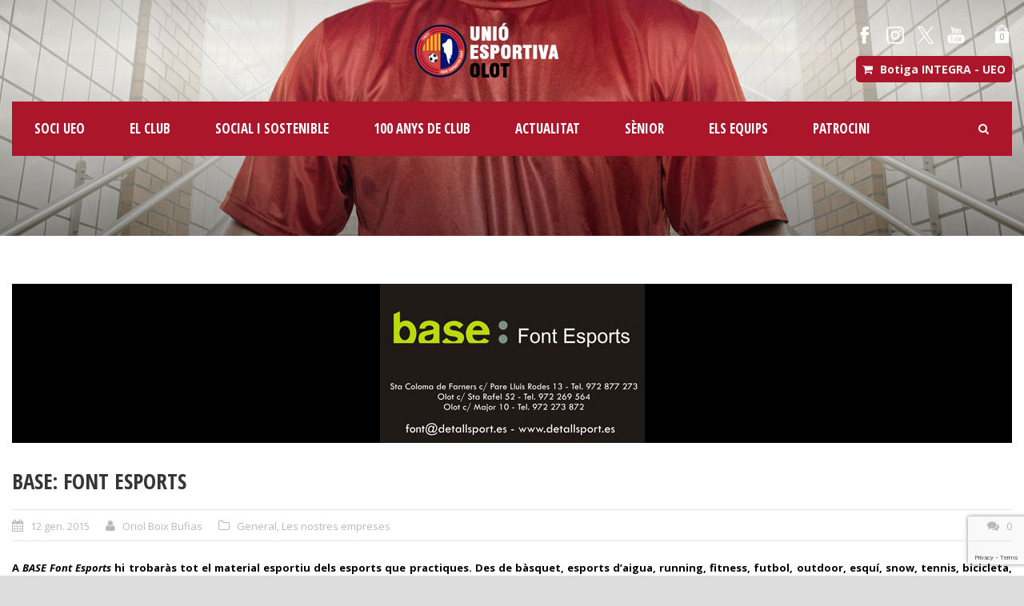

--- FILE ---
content_type: text/html; charset=UTF-8
request_url: https://www.ueolot.com/2015/01/12/base-font-esports/
body_size: 16565
content:
<!DOCTYPE html>
<!--[if IE 7]><html class="ie ie7 ltie8 ltie9" lang="ca"><![endif]-->
<!--[if IE 8]><html class="ie ie8 ltie9" lang="ca"><![endif]-->
<!--[if !(IE 7) | !(IE 8)  ]><!-->
<html lang="ca">
<!--<![endif]-->

<head>
	<meta charset="UTF-8" />
<meta name="google-site-verification" content="TALbLDFzJmwbGAJFXG_RULTEY4JK3X1iLpVFkuLQafo" />
	<meta name="viewport" content="initial-scale = 1.0" />	<title>Unió Esportiva Olot   &raquo; BASE: FONT ESPORTS </title>
	<link rel="pingback" href="https://www.ueolot.com/xmlrpc.php" />
	
	<meta name='robots' content='max-image-preview:large' />
<link rel='dns-prefetch' href='//maxcdn.bootstrapcdn.com' />
<link rel='dns-prefetch' href='//fonts.googleapis.com' />
<link rel="alternate" type="application/rss+xml" title="Unió Esportiva Olot &raquo; Canal d&#039;informació" href="https://www.ueolot.com/feed/" />
<link rel="alternate" type="application/rss+xml" title="Unió Esportiva Olot &raquo; Canal dels comentaris" href="https://www.ueolot.com/comments/feed/" />
<link rel="alternate" type="application/rss+xml" title="Unió Esportiva Olot &raquo; BASE: FONT ESPORTS Canal dels comentaris" href="https://www.ueolot.com/2015/01/12/base-font-esports/feed/" />
<link rel="alternate" title="oEmbed (JSON)" type="application/json+oembed" href="https://www.ueolot.com/wp-json/oembed/1.0/embed?url=https%3A%2F%2Fwww.ueolot.com%2F2015%2F01%2F12%2Fbase-font-esports%2F" />
<link rel="alternate" title="oEmbed (XML)" type="text/xml+oembed" href="https://www.ueolot.com/wp-json/oembed/1.0/embed?url=https%3A%2F%2Fwww.ueolot.com%2F2015%2F01%2F12%2Fbase-font-esports%2F&#038;format=xml" />
<style id='wp-img-auto-sizes-contain-inline-css' type='text/css'>
img:is([sizes=auto i],[sizes^="auto," i]){contain-intrinsic-size:3000px 1500px}
/*# sourceURL=wp-img-auto-sizes-contain-inline-css */
</style>
<link rel='stylesheet' id='sbi_styles-css' href='https://www.ueolot.com/wp-content/plugins/instagram-feed/css/sbi-styles.min.css?ver=6.10.0' type='text/css' media='all' />
<style id='wp-emoji-styles-inline-css' type='text/css'>

	img.wp-smiley, img.emoji {
		display: inline !important;
		border: none !important;
		box-shadow: none !important;
		height: 1em !important;
		width: 1em !important;
		margin: 0 0.07em !important;
		vertical-align: -0.1em !important;
		background: none !important;
		padding: 0 !important;
	}
/*# sourceURL=wp-emoji-styles-inline-css */
</style>
<style id='wp-block-library-inline-css' type='text/css'>
:root{--wp-block-synced-color:#7a00df;--wp-block-synced-color--rgb:122,0,223;--wp-bound-block-color:var(--wp-block-synced-color);--wp-editor-canvas-background:#ddd;--wp-admin-theme-color:#007cba;--wp-admin-theme-color--rgb:0,124,186;--wp-admin-theme-color-darker-10:#006ba1;--wp-admin-theme-color-darker-10--rgb:0,107,160.5;--wp-admin-theme-color-darker-20:#005a87;--wp-admin-theme-color-darker-20--rgb:0,90,135;--wp-admin-border-width-focus:2px}@media (min-resolution:192dpi){:root{--wp-admin-border-width-focus:1.5px}}.wp-element-button{cursor:pointer}:root .has-very-light-gray-background-color{background-color:#eee}:root .has-very-dark-gray-background-color{background-color:#313131}:root .has-very-light-gray-color{color:#eee}:root .has-very-dark-gray-color{color:#313131}:root .has-vivid-green-cyan-to-vivid-cyan-blue-gradient-background{background:linear-gradient(135deg,#00d084,#0693e3)}:root .has-purple-crush-gradient-background{background:linear-gradient(135deg,#34e2e4,#4721fb 50%,#ab1dfe)}:root .has-hazy-dawn-gradient-background{background:linear-gradient(135deg,#faaca8,#dad0ec)}:root .has-subdued-olive-gradient-background{background:linear-gradient(135deg,#fafae1,#67a671)}:root .has-atomic-cream-gradient-background{background:linear-gradient(135deg,#fdd79a,#004a59)}:root .has-nightshade-gradient-background{background:linear-gradient(135deg,#330968,#31cdcf)}:root .has-midnight-gradient-background{background:linear-gradient(135deg,#020381,#2874fc)}:root{--wp--preset--font-size--normal:16px;--wp--preset--font-size--huge:42px}.has-regular-font-size{font-size:1em}.has-larger-font-size{font-size:2.625em}.has-normal-font-size{font-size:var(--wp--preset--font-size--normal)}.has-huge-font-size{font-size:var(--wp--preset--font-size--huge)}.has-text-align-center{text-align:center}.has-text-align-left{text-align:left}.has-text-align-right{text-align:right}.has-fit-text{white-space:nowrap!important}#end-resizable-editor-section{display:none}.aligncenter{clear:both}.items-justified-left{justify-content:flex-start}.items-justified-center{justify-content:center}.items-justified-right{justify-content:flex-end}.items-justified-space-between{justify-content:space-between}.screen-reader-text{border:0;clip-path:inset(50%);height:1px;margin:-1px;overflow:hidden;padding:0;position:absolute;width:1px;word-wrap:normal!important}.screen-reader-text:focus{background-color:#ddd;clip-path:none;color:#444;display:block;font-size:1em;height:auto;left:5px;line-height:normal;padding:15px 23px 14px;text-decoration:none;top:5px;width:auto;z-index:100000}html :where(.has-border-color){border-style:solid}html :where([style*=border-top-color]){border-top-style:solid}html :where([style*=border-right-color]){border-right-style:solid}html :where([style*=border-bottom-color]){border-bottom-style:solid}html :where([style*=border-left-color]){border-left-style:solid}html :where([style*=border-width]){border-style:solid}html :where([style*=border-top-width]){border-top-style:solid}html :where([style*=border-right-width]){border-right-style:solid}html :where([style*=border-bottom-width]){border-bottom-style:solid}html :where([style*=border-left-width]){border-left-style:solid}html :where(img[class*=wp-image-]){height:auto;max-width:100%}:where(figure){margin:0 0 1em}html :where(.is-position-sticky){--wp-admin--admin-bar--position-offset:var(--wp-admin--admin-bar--height,0px)}@media screen and (max-width:600px){html :where(.is-position-sticky){--wp-admin--admin-bar--position-offset:0px}}

/*# sourceURL=wp-block-library-inline-css */
</style><style id='wp-block-image-inline-css' type='text/css'>
.wp-block-image>a,.wp-block-image>figure>a{display:inline-block}.wp-block-image img{box-sizing:border-box;height:auto;max-width:100%;vertical-align:bottom}@media not (prefers-reduced-motion){.wp-block-image img.hide{visibility:hidden}.wp-block-image img.show{animation:show-content-image .4s}}.wp-block-image[style*=border-radius] img,.wp-block-image[style*=border-radius]>a{border-radius:inherit}.wp-block-image.has-custom-border img{box-sizing:border-box}.wp-block-image.aligncenter{text-align:center}.wp-block-image.alignfull>a,.wp-block-image.alignwide>a{width:100%}.wp-block-image.alignfull img,.wp-block-image.alignwide img{height:auto;width:100%}.wp-block-image .aligncenter,.wp-block-image .alignleft,.wp-block-image .alignright,.wp-block-image.aligncenter,.wp-block-image.alignleft,.wp-block-image.alignright{display:table}.wp-block-image .aligncenter>figcaption,.wp-block-image .alignleft>figcaption,.wp-block-image .alignright>figcaption,.wp-block-image.aligncenter>figcaption,.wp-block-image.alignleft>figcaption,.wp-block-image.alignright>figcaption{caption-side:bottom;display:table-caption}.wp-block-image .alignleft{float:left;margin:.5em 1em .5em 0}.wp-block-image .alignright{float:right;margin:.5em 0 .5em 1em}.wp-block-image .aligncenter{margin-left:auto;margin-right:auto}.wp-block-image :where(figcaption){margin-bottom:1em;margin-top:.5em}.wp-block-image.is-style-circle-mask img{border-radius:9999px}@supports ((-webkit-mask-image:none) or (mask-image:none)) or (-webkit-mask-image:none){.wp-block-image.is-style-circle-mask img{border-radius:0;-webkit-mask-image:url('data:image/svg+xml;utf8,<svg viewBox="0 0 100 100" xmlns="http://www.w3.org/2000/svg"><circle cx="50" cy="50" r="50"/></svg>');mask-image:url('data:image/svg+xml;utf8,<svg viewBox="0 0 100 100" xmlns="http://www.w3.org/2000/svg"><circle cx="50" cy="50" r="50"/></svg>');mask-mode:alpha;-webkit-mask-position:center;mask-position:center;-webkit-mask-repeat:no-repeat;mask-repeat:no-repeat;-webkit-mask-size:contain;mask-size:contain}}:root :where(.wp-block-image.is-style-rounded img,.wp-block-image .is-style-rounded img){border-radius:9999px}.wp-block-image figure{margin:0}.wp-lightbox-container{display:flex;flex-direction:column;position:relative}.wp-lightbox-container img{cursor:zoom-in}.wp-lightbox-container img:hover+button{opacity:1}.wp-lightbox-container button{align-items:center;backdrop-filter:blur(16px) saturate(180%);background-color:#5a5a5a40;border:none;border-radius:4px;cursor:zoom-in;display:flex;height:20px;justify-content:center;opacity:0;padding:0;position:absolute;right:16px;text-align:center;top:16px;width:20px;z-index:100}@media not (prefers-reduced-motion){.wp-lightbox-container button{transition:opacity .2s ease}}.wp-lightbox-container button:focus-visible{outline:3px auto #5a5a5a40;outline:3px auto -webkit-focus-ring-color;outline-offset:3px}.wp-lightbox-container button:hover{cursor:pointer;opacity:1}.wp-lightbox-container button:focus{opacity:1}.wp-lightbox-container button:focus,.wp-lightbox-container button:hover,.wp-lightbox-container button:not(:hover):not(:active):not(.has-background){background-color:#5a5a5a40;border:none}.wp-lightbox-overlay{box-sizing:border-box;cursor:zoom-out;height:100vh;left:0;overflow:hidden;position:fixed;top:0;visibility:hidden;width:100%;z-index:100000}.wp-lightbox-overlay .close-button{align-items:center;cursor:pointer;display:flex;justify-content:center;min-height:40px;min-width:40px;padding:0;position:absolute;right:calc(env(safe-area-inset-right) + 16px);top:calc(env(safe-area-inset-top) + 16px);z-index:5000000}.wp-lightbox-overlay .close-button:focus,.wp-lightbox-overlay .close-button:hover,.wp-lightbox-overlay .close-button:not(:hover):not(:active):not(.has-background){background:none;border:none}.wp-lightbox-overlay .lightbox-image-container{height:var(--wp--lightbox-container-height);left:50%;overflow:hidden;position:absolute;top:50%;transform:translate(-50%,-50%);transform-origin:top left;width:var(--wp--lightbox-container-width);z-index:9999999999}.wp-lightbox-overlay .wp-block-image{align-items:center;box-sizing:border-box;display:flex;height:100%;justify-content:center;margin:0;position:relative;transform-origin:0 0;width:100%;z-index:3000000}.wp-lightbox-overlay .wp-block-image img{height:var(--wp--lightbox-image-height);min-height:var(--wp--lightbox-image-height);min-width:var(--wp--lightbox-image-width);width:var(--wp--lightbox-image-width)}.wp-lightbox-overlay .wp-block-image figcaption{display:none}.wp-lightbox-overlay button{background:none;border:none}.wp-lightbox-overlay .scrim{background-color:#fff;height:100%;opacity:.9;position:absolute;width:100%;z-index:2000000}.wp-lightbox-overlay.active{visibility:visible}@media not (prefers-reduced-motion){.wp-lightbox-overlay.active{animation:turn-on-visibility .25s both}.wp-lightbox-overlay.active img{animation:turn-on-visibility .35s both}.wp-lightbox-overlay.show-closing-animation:not(.active){animation:turn-off-visibility .35s both}.wp-lightbox-overlay.show-closing-animation:not(.active) img{animation:turn-off-visibility .25s both}.wp-lightbox-overlay.zoom.active{animation:none;opacity:1;visibility:visible}.wp-lightbox-overlay.zoom.active .lightbox-image-container{animation:lightbox-zoom-in .4s}.wp-lightbox-overlay.zoom.active .lightbox-image-container img{animation:none}.wp-lightbox-overlay.zoom.active .scrim{animation:turn-on-visibility .4s forwards}.wp-lightbox-overlay.zoom.show-closing-animation:not(.active){animation:none}.wp-lightbox-overlay.zoom.show-closing-animation:not(.active) .lightbox-image-container{animation:lightbox-zoom-out .4s}.wp-lightbox-overlay.zoom.show-closing-animation:not(.active) .lightbox-image-container img{animation:none}.wp-lightbox-overlay.zoom.show-closing-animation:not(.active) .scrim{animation:turn-off-visibility .4s forwards}}@keyframes show-content-image{0%{visibility:hidden}99%{visibility:hidden}to{visibility:visible}}@keyframes turn-on-visibility{0%{opacity:0}to{opacity:1}}@keyframes turn-off-visibility{0%{opacity:1;visibility:visible}99%{opacity:0;visibility:visible}to{opacity:0;visibility:hidden}}@keyframes lightbox-zoom-in{0%{transform:translate(calc((-100vw + var(--wp--lightbox-scrollbar-width))/2 + var(--wp--lightbox-initial-left-position)),calc(-50vh + var(--wp--lightbox-initial-top-position))) scale(var(--wp--lightbox-scale))}to{transform:translate(-50%,-50%) scale(1)}}@keyframes lightbox-zoom-out{0%{transform:translate(-50%,-50%) scale(1);visibility:visible}99%{visibility:visible}to{transform:translate(calc((-100vw + var(--wp--lightbox-scrollbar-width))/2 + var(--wp--lightbox-initial-left-position)),calc(-50vh + var(--wp--lightbox-initial-top-position))) scale(var(--wp--lightbox-scale));visibility:hidden}}
/*# sourceURL=https://www.ueolot.com/wp-includes/blocks/image/style.min.css */
</style>
<style id='wp-block-paragraph-inline-css' type='text/css'>
.is-small-text{font-size:.875em}.is-regular-text{font-size:1em}.is-large-text{font-size:2.25em}.is-larger-text{font-size:3em}.has-drop-cap:not(:focus):first-letter{float:left;font-size:8.4em;font-style:normal;font-weight:100;line-height:.68;margin:.05em .1em 0 0;text-transform:uppercase}body.rtl .has-drop-cap:not(:focus):first-letter{float:none;margin-left:.1em}p.has-drop-cap.has-background{overflow:hidden}:root :where(p.has-background){padding:1.25em 2.375em}:where(p.has-text-color:not(.has-link-color)) a{color:inherit}p.has-text-align-left[style*="writing-mode:vertical-lr"],p.has-text-align-right[style*="writing-mode:vertical-rl"]{rotate:180deg}
/*# sourceURL=https://www.ueolot.com/wp-includes/blocks/paragraph/style.min.css */
</style>
<style id='global-styles-inline-css' type='text/css'>
:root{--wp--preset--aspect-ratio--square: 1;--wp--preset--aspect-ratio--4-3: 4/3;--wp--preset--aspect-ratio--3-4: 3/4;--wp--preset--aspect-ratio--3-2: 3/2;--wp--preset--aspect-ratio--2-3: 2/3;--wp--preset--aspect-ratio--16-9: 16/9;--wp--preset--aspect-ratio--9-16: 9/16;--wp--preset--color--black: #000000;--wp--preset--color--cyan-bluish-gray: #abb8c3;--wp--preset--color--white: #ffffff;--wp--preset--color--pale-pink: #f78da7;--wp--preset--color--vivid-red: #cf2e2e;--wp--preset--color--luminous-vivid-orange: #ff6900;--wp--preset--color--luminous-vivid-amber: #fcb900;--wp--preset--color--light-green-cyan: #7bdcb5;--wp--preset--color--vivid-green-cyan: #00d084;--wp--preset--color--pale-cyan-blue: #8ed1fc;--wp--preset--color--vivid-cyan-blue: #0693e3;--wp--preset--color--vivid-purple: #9b51e0;--wp--preset--gradient--vivid-cyan-blue-to-vivid-purple: linear-gradient(135deg,rgb(6,147,227) 0%,rgb(155,81,224) 100%);--wp--preset--gradient--light-green-cyan-to-vivid-green-cyan: linear-gradient(135deg,rgb(122,220,180) 0%,rgb(0,208,130) 100%);--wp--preset--gradient--luminous-vivid-amber-to-luminous-vivid-orange: linear-gradient(135deg,rgb(252,185,0) 0%,rgb(255,105,0) 100%);--wp--preset--gradient--luminous-vivid-orange-to-vivid-red: linear-gradient(135deg,rgb(255,105,0) 0%,rgb(207,46,46) 100%);--wp--preset--gradient--very-light-gray-to-cyan-bluish-gray: linear-gradient(135deg,rgb(238,238,238) 0%,rgb(169,184,195) 100%);--wp--preset--gradient--cool-to-warm-spectrum: linear-gradient(135deg,rgb(74,234,220) 0%,rgb(151,120,209) 20%,rgb(207,42,186) 40%,rgb(238,44,130) 60%,rgb(251,105,98) 80%,rgb(254,248,76) 100%);--wp--preset--gradient--blush-light-purple: linear-gradient(135deg,rgb(255,206,236) 0%,rgb(152,150,240) 100%);--wp--preset--gradient--blush-bordeaux: linear-gradient(135deg,rgb(254,205,165) 0%,rgb(254,45,45) 50%,rgb(107,0,62) 100%);--wp--preset--gradient--luminous-dusk: linear-gradient(135deg,rgb(255,203,112) 0%,rgb(199,81,192) 50%,rgb(65,88,208) 100%);--wp--preset--gradient--pale-ocean: linear-gradient(135deg,rgb(255,245,203) 0%,rgb(182,227,212) 50%,rgb(51,167,181) 100%);--wp--preset--gradient--electric-grass: linear-gradient(135deg,rgb(202,248,128) 0%,rgb(113,206,126) 100%);--wp--preset--gradient--midnight: linear-gradient(135deg,rgb(2,3,129) 0%,rgb(40,116,252) 100%);--wp--preset--font-size--small: 13px;--wp--preset--font-size--medium: 20px;--wp--preset--font-size--large: 36px;--wp--preset--font-size--x-large: 42px;--wp--preset--spacing--20: 0.44rem;--wp--preset--spacing--30: 0.67rem;--wp--preset--spacing--40: 1rem;--wp--preset--spacing--50: 1.5rem;--wp--preset--spacing--60: 2.25rem;--wp--preset--spacing--70: 3.38rem;--wp--preset--spacing--80: 5.06rem;--wp--preset--shadow--natural: 6px 6px 9px rgba(0, 0, 0, 0.2);--wp--preset--shadow--deep: 12px 12px 50px rgba(0, 0, 0, 0.4);--wp--preset--shadow--sharp: 6px 6px 0px rgba(0, 0, 0, 0.2);--wp--preset--shadow--outlined: 6px 6px 0px -3px rgb(255, 255, 255), 6px 6px rgb(0, 0, 0);--wp--preset--shadow--crisp: 6px 6px 0px rgb(0, 0, 0);}:where(.is-layout-flex){gap: 0.5em;}:where(.is-layout-grid){gap: 0.5em;}body .is-layout-flex{display: flex;}.is-layout-flex{flex-wrap: wrap;align-items: center;}.is-layout-flex > :is(*, div){margin: 0;}body .is-layout-grid{display: grid;}.is-layout-grid > :is(*, div){margin: 0;}:where(.wp-block-columns.is-layout-flex){gap: 2em;}:where(.wp-block-columns.is-layout-grid){gap: 2em;}:where(.wp-block-post-template.is-layout-flex){gap: 1.25em;}:where(.wp-block-post-template.is-layout-grid){gap: 1.25em;}.has-black-color{color: var(--wp--preset--color--black) !important;}.has-cyan-bluish-gray-color{color: var(--wp--preset--color--cyan-bluish-gray) !important;}.has-white-color{color: var(--wp--preset--color--white) !important;}.has-pale-pink-color{color: var(--wp--preset--color--pale-pink) !important;}.has-vivid-red-color{color: var(--wp--preset--color--vivid-red) !important;}.has-luminous-vivid-orange-color{color: var(--wp--preset--color--luminous-vivid-orange) !important;}.has-luminous-vivid-amber-color{color: var(--wp--preset--color--luminous-vivid-amber) !important;}.has-light-green-cyan-color{color: var(--wp--preset--color--light-green-cyan) !important;}.has-vivid-green-cyan-color{color: var(--wp--preset--color--vivid-green-cyan) !important;}.has-pale-cyan-blue-color{color: var(--wp--preset--color--pale-cyan-blue) !important;}.has-vivid-cyan-blue-color{color: var(--wp--preset--color--vivid-cyan-blue) !important;}.has-vivid-purple-color{color: var(--wp--preset--color--vivid-purple) !important;}.has-black-background-color{background-color: var(--wp--preset--color--black) !important;}.has-cyan-bluish-gray-background-color{background-color: var(--wp--preset--color--cyan-bluish-gray) !important;}.has-white-background-color{background-color: var(--wp--preset--color--white) !important;}.has-pale-pink-background-color{background-color: var(--wp--preset--color--pale-pink) !important;}.has-vivid-red-background-color{background-color: var(--wp--preset--color--vivid-red) !important;}.has-luminous-vivid-orange-background-color{background-color: var(--wp--preset--color--luminous-vivid-orange) !important;}.has-luminous-vivid-amber-background-color{background-color: var(--wp--preset--color--luminous-vivid-amber) !important;}.has-light-green-cyan-background-color{background-color: var(--wp--preset--color--light-green-cyan) !important;}.has-vivid-green-cyan-background-color{background-color: var(--wp--preset--color--vivid-green-cyan) !important;}.has-pale-cyan-blue-background-color{background-color: var(--wp--preset--color--pale-cyan-blue) !important;}.has-vivid-cyan-blue-background-color{background-color: var(--wp--preset--color--vivid-cyan-blue) !important;}.has-vivid-purple-background-color{background-color: var(--wp--preset--color--vivid-purple) !important;}.has-black-border-color{border-color: var(--wp--preset--color--black) !important;}.has-cyan-bluish-gray-border-color{border-color: var(--wp--preset--color--cyan-bluish-gray) !important;}.has-white-border-color{border-color: var(--wp--preset--color--white) !important;}.has-pale-pink-border-color{border-color: var(--wp--preset--color--pale-pink) !important;}.has-vivid-red-border-color{border-color: var(--wp--preset--color--vivid-red) !important;}.has-luminous-vivid-orange-border-color{border-color: var(--wp--preset--color--luminous-vivid-orange) !important;}.has-luminous-vivid-amber-border-color{border-color: var(--wp--preset--color--luminous-vivid-amber) !important;}.has-light-green-cyan-border-color{border-color: var(--wp--preset--color--light-green-cyan) !important;}.has-vivid-green-cyan-border-color{border-color: var(--wp--preset--color--vivid-green-cyan) !important;}.has-pale-cyan-blue-border-color{border-color: var(--wp--preset--color--pale-cyan-blue) !important;}.has-vivid-cyan-blue-border-color{border-color: var(--wp--preset--color--vivid-cyan-blue) !important;}.has-vivid-purple-border-color{border-color: var(--wp--preset--color--vivid-purple) !important;}.has-vivid-cyan-blue-to-vivid-purple-gradient-background{background: var(--wp--preset--gradient--vivid-cyan-blue-to-vivid-purple) !important;}.has-light-green-cyan-to-vivid-green-cyan-gradient-background{background: var(--wp--preset--gradient--light-green-cyan-to-vivid-green-cyan) !important;}.has-luminous-vivid-amber-to-luminous-vivid-orange-gradient-background{background: var(--wp--preset--gradient--luminous-vivid-amber-to-luminous-vivid-orange) !important;}.has-luminous-vivid-orange-to-vivid-red-gradient-background{background: var(--wp--preset--gradient--luminous-vivid-orange-to-vivid-red) !important;}.has-very-light-gray-to-cyan-bluish-gray-gradient-background{background: var(--wp--preset--gradient--very-light-gray-to-cyan-bluish-gray) !important;}.has-cool-to-warm-spectrum-gradient-background{background: var(--wp--preset--gradient--cool-to-warm-spectrum) !important;}.has-blush-light-purple-gradient-background{background: var(--wp--preset--gradient--blush-light-purple) !important;}.has-blush-bordeaux-gradient-background{background: var(--wp--preset--gradient--blush-bordeaux) !important;}.has-luminous-dusk-gradient-background{background: var(--wp--preset--gradient--luminous-dusk) !important;}.has-pale-ocean-gradient-background{background: var(--wp--preset--gradient--pale-ocean) !important;}.has-electric-grass-gradient-background{background: var(--wp--preset--gradient--electric-grass) !important;}.has-midnight-gradient-background{background: var(--wp--preset--gradient--midnight) !important;}.has-small-font-size{font-size: var(--wp--preset--font-size--small) !important;}.has-medium-font-size{font-size: var(--wp--preset--font-size--medium) !important;}.has-large-font-size{font-size: var(--wp--preset--font-size--large) !important;}.has-x-large-font-size{font-size: var(--wp--preset--font-size--x-large) !important;}
/*# sourceURL=global-styles-inline-css */
</style>

<style id='classic-theme-styles-inline-css' type='text/css'>
/*! This file is auto-generated */
.wp-block-button__link{color:#fff;background-color:#32373c;border-radius:9999px;box-shadow:none;text-decoration:none;padding:calc(.667em + 2px) calc(1.333em + 2px);font-size:1.125em}.wp-block-file__button{background:#32373c;color:#fff;text-decoration:none}
/*# sourceURL=/wp-includes/css/classic-themes.min.css */
</style>
<link rel='stylesheet' id='contact-form-7-css' href='https://www.ueolot.com/wp-content/plugins/contact-form-7/includes/css/styles.css?ver=6.1.4' type='text/css' media='all' />
<link rel='stylesheet' id='woocommerce-layout-css' href='https://www.ueolot.com/wp-content/plugins/woocommerce/assets/css/woocommerce-layout.css?ver=3.6.7' type='text/css' media='all' />
<link rel='stylesheet' id='woocommerce-smallscreen-css' href='https://www.ueolot.com/wp-content/plugins/woocommerce/assets/css/woocommerce-smallscreen.css?ver=3.6.7' type='text/css' media='only screen and (max-width: 768px)' />
<link rel='stylesheet' id='woocommerce-general-css' href='https://www.ueolot.com/wp-content/plugins/woocommerce/assets/css/woocommerce.css?ver=3.6.7' type='text/css' media='all' />
<style id='woocommerce-inline-inline-css' type='text/css'>
.woocommerce form .form-row .required { visibility: visible; }
/*# sourceURL=woocommerce-inline-inline-css */
</style>
<link rel='stylesheet' id='cff-css' href='https://www.ueolot.com/wp-content/plugins/custom-facebook-feed/assets/css/cff-style.min.css?ver=4.3.4' type='text/css' media='all' />
<link rel='stylesheet' id='sb-font-awesome-css' href='https://maxcdn.bootstrapcdn.com/font-awesome/4.7.0/css/font-awesome.min.css?ver=6.9' type='text/css' media='all' />
<link rel='stylesheet' id='style-css' href='https://www.ueolot.com/wp-content/themes/realsoccer/style.css?ver=6.9' type='text/css' media='all' />
<link rel='stylesheet' id='Open-Sans-Condensed-google-font-css' href='https://fonts.googleapis.com/css?family=Open+Sans+Condensed%3A300%2C300italic%2C700&#038;subset=greek%2Ccyrillic-ext%2Ccyrillic%2Clatin%2Clatin-ext%2Cvietnamese%2Cgreek-ext&#038;ver=6.9' type='text/css' media='all' />
<link rel='stylesheet' id='Open-Sans-google-font-css' href='https://fonts.googleapis.com/css?family=Open+Sans%3A300%2C300italic%2Cregular%2Citalic%2C600%2C600italic%2C700%2C700italic%2C800%2C800italic&#038;subset=greek%2Ccyrillic-ext%2Ccyrillic%2Clatin%2Clatin-ext%2Cvietnamese%2Cgreek-ext&#038;ver=6.9' type='text/css' media='all' />
<link rel='stylesheet' id='ABeeZee-google-font-css' href='https://fonts.googleapis.com/css?family=ABeeZee%3Aregular%2Citalic&#038;subset=latin&#038;ver=6.9' type='text/css' media='all' />
<link rel='stylesheet' id='superfish-css' href='https://www.ueolot.com/wp-content/themes/realsoccer/plugins/superfish/css/superfish.css?ver=6.9' type='text/css' media='all' />
<link rel='stylesheet' id='dlmenu-css' href='https://www.ueolot.com/wp-content/themes/realsoccer/plugins/dl-menu/component.css?ver=6.9' type='text/css' media='all' />
<link rel='stylesheet' id='font-awesome-css' href='https://www.ueolot.com/wp-content/themes/realsoccer/plugins/font-awesome/css/font-awesome.min.css?ver=6.9' type='text/css' media='all' />
<link rel='stylesheet' id='jquery-fancybox-css' href='https://www.ueolot.com/wp-content/themes/realsoccer/plugins/fancybox/jquery.fancybox.css?ver=6.9' type='text/css' media='all' />
<link rel='stylesheet' id='realsoccer_flexslider-css' href='https://www.ueolot.com/wp-content/themes/realsoccer/plugins/flexslider/flexslider.css?ver=6.9' type='text/css' media='all' />
<link rel='stylesheet' id='style-responsive-css' href='https://www.ueolot.com/wp-content/themes/realsoccer/stylesheet/style-responsive.css?ver=6.9' type='text/css' media='all' />
<link rel='stylesheet' id='style-custom-css' href='https://www.ueolot.com/wp-content/themes/realsoccer/stylesheet/style-custom.css?ver=6.9' type='text/css' media='all' />
<link rel='stylesheet' id='gdlr-woo-style-css' href='https://www.ueolot.com/wp-content/themes/realsoccer/stylesheet/gdlr-woocommerce.css?ver=6.9' type='text/css' media='all' />
<link rel='stylesheet' id='ms-main-css' href='https://www.ueolot.com/wp-content/plugins/masterslider/public/assets/css/masterslider.main.css?ver=3.6.1' type='text/css' media='all' />
<link rel='stylesheet' id='ms-custom-css' href='https://www.ueolot.com/wp-content/uploads/masterslider/custom.css?ver=31.6' type='text/css' media='all' />
<script type="text/javascript" src="https://www.ueolot.com/wp-includes/js/jquery/jquery.min.js?ver=3.7.1" id="jquery-core-js"></script>
<script type="text/javascript" src="https://www.ueolot.com/wp-includes/js/jquery/jquery-migrate.min.js?ver=3.4.1" id="jquery-migrate-js"></script>
<link rel="https://api.w.org/" href="https://www.ueolot.com/wp-json/" /><link rel="alternate" title="JSON" type="application/json" href="https://www.ueolot.com/wp-json/wp/v2/posts/4009" /><link rel="EditURI" type="application/rsd+xml" title="RSD" href="https://www.ueolot.com/xmlrpc.php?rsd" />
<link rel="canonical" href="https://www.ueolot.com/2015/01/12/base-font-esports/" />
<link rel='shortlink' href='https://www.ueolot.com/?p=4009' />
<script>var ms_grabbing_curosr='https://www.ueolot.com/wp-content/plugins/masterslider/public/assets/css/common/grabbing.cur',ms_grab_curosr='https://www.ueolot.com/wp-content/plugins/masterslider/public/assets/css/common/grab.cur';</script>
<meta name="generator" content="MasterSlider 3.6.1 - Responsive Touch Image Slider" />
<!-- MSF gener 2023 -->
<!-- Google tag (gtag.js) -->
<script async src="https://www.googletagmanager.com/gtag/js?id=G-NB8XDHS7ZV"></script>
<script>
  window.dataLayer = window.dataLayer || [];
  function gtag(){dataLayer.push(arguments);}
  gtag('js', new Date());

  gtag('config', 'G-NB8XDHS7ZV');
</script><!-- load the script for older ie version -->
<!--[if lt IE 9]>
<script src="https://www.ueolot.com/wp-content/themes/realsoccer/javascript/html5.js" type="text/javascript"></script>
<script src="https://www.ueolot.com/wp-content/themes/realsoccer/plugins/easy-pie-chart/excanvas.js" type="text/javascript"></script>
<![endif]-->
	<noscript><style>.woocommerce-product-gallery{ opacity: 1 !important; }</style></noscript>
	<style type="text/css">.recentcomments a{display:inline !important;padding:0 !important;margin:0 !important;}</style><meta name="twitter:widgets:link-color" content="#000000" /><meta name="twitter:widgets:border-color" content="#000000" /><meta name="twitter:partner" content="tfwp" /><link rel="icon" href="https://www.ueolot.com/wp-content/uploads/2016/09/escut_web-100x100.png" sizes="32x32" />
<link rel="icon" href="https://www.ueolot.com/wp-content/uploads/2016/09/escut_web.png" sizes="192x192" />
<link rel="apple-touch-icon" href="https://www.ueolot.com/wp-content/uploads/2016/09/escut_web.png" />
<meta name="msapplication-TileImage" content="https://www.ueolot.com/wp-content/uploads/2016/09/escut_web.png" />

<meta name="twitter:card" content="summary" /><meta name="twitter:title" content="BASE: FONT ESPORTS" /><meta name="twitter:site" content="@UEO1921" /><meta name="twitter:description" content="A BASE Font Esports hi trobaràs tot el material esportiu dels esports que practiques. Des de bàsquet, esports d’aigua, running, fitness, futbol, outdoor, esquí, snow, tennis, bicicleta, natació... Una botiga esportiva sempre lligada a la UEO." /><meta name="twitter:image" content="https://www.ueolot.com/wp-content/uploads/2015/01/font-esports.jpg" />
		<style type="text/css" id="wp-custom-css">
			table.style2 td {
    width: 111px;       /* amplada de cada cel·la */
    height: 111px;      /* alçada de cada cel·la */		</style>
		</head>

<body class="wp-singular post-template-default single single-post postid-4009 single-format-standard wp-theme-realsoccer _masterslider _msp_version_3.6.1 woocommerce-no-js">
<div class="body-wrapper  float-menu realsoccer-header-style-1" data-home="https://www.ueolot.com" >
		<header class="gdlr-header-wrapper "  >
		<!-- top navigation -->
				<div class="top-navigation-wrapper">
			<div class="top-navigation-container container">
				<div class="top-navigation-left">
					<div class="top-navigation-left-text">
										</div>
				</div>
				<div class="top-navigation-right">
					<div class="top-social-wrapper">
						<div class="social-icon">
<a href="https://www.facebook.com/UEO1921" target="_blank" >
<img width="32" height="32" src="https://www.ueolot.com/wp-content/themes/realsoccer/images/light/social-icon/facebook.png" alt="Facebook" />
</a>
</div>
<div class="social-icon">
<a href="https://www.instagram.com/ueo1921/" target="_blank" >
<img width="32" height="32" src="https://www.ueolot.com/wp-content/themes/realsoccer/images/light/social-icon/picasa.png" alt="Picasa" />
</a>
</div>
<div class="social-icon">
<a href="https://twitter.com/UEO1921" target="_blank" >
<img width="32" height="32" src="https://www.ueolot.com/wp-content/themes/realsoccer/images/light/social-icon/twitter.png" alt="Twitter" />
</a>
</div>
<div class="social-icon">
<a href="https://www.youtube.com/channel/UCKSn92ktQZOyeLdiYpH4hFg" target="_blank" >
<img width="32" height="32" src="https://www.ueolot.com/wp-content/themes/realsoccer/images/light/social-icon/youtube.png" alt="Youtube" />
</a>
</div>
	
<div class="gdlr-top-woocommerce-wrapper">
	<div class="gdlr-top-woocommerce-button">
		<img width="32" height="32" src="https://www.ueolot.com/wp-content/themes/realsoccer/images/light/social-icon/shopping-bag.png" alt="shopping-bag" />
		<span class="gdlr-cart-item-count">0</span>
	</div>
	<div class="gdlr-top-woocommerce">
	<div class="gdlr-top-woocommerce-inner">
		<div class="gdlr-cart-count" ><span class="head">Items :  </span><span class="gdlr-cart-item-count">0</span></div><div class="gdlr-cart-amount" ><span class="head">Subtotal : </span><span class="gdlr-cart-sum-amount"><span class="woocommerce-Price-amount amount">0,00<span class="woocommerce-Price-currencySymbol">&euro;</span></span></span></div>		<a class="gdlr-cart-button" href="https://www.ueolot.com/cart/" >
			View Cart		</a>
		<a class="gdlr-checkout-button" href="https://www.ueolot.com/fes-te-soci-2021/botiga/woocommerce-shop/checkout/" >
			Check Out		</a>
	</div>
	</div>
</div>
<div class="clear"></div>					</div>						
					<!-- a href="https://www.ueolot.com/botiga-integra-2/" class="link_msf_boto_botiga" -->
					<a href="https://botiga.integraolot.cat/ca/" target="_blank" class="link_msf_boto_botiga">
						<div class="msf_boto_botiga">
							<i class="fa fa-shopping-cart"></i>
							Botiga INTEGRA - UEO
						</div>
					</a>
				</div>
				<div class="clear"></div>
			</div>
		</div>
				
		<!-- logo -->
		<div class="gdlr-header-inner">
			<div class="gdlr-header-container container">
				<!-- logo -->
				<div class="gdlr-logo">
					<a href="https://www.ueolot.com" >
						<img src="https://www.ueolot.com/wp-content/uploads/2019/11/escut_web_cap.png" alt="" width="709" height="200" />						
					</a>
					<div class="gdlr-responsive-navigation dl-menuwrapper" id="gdlr-responsive-navigation" ><button class="dl-trigger">Open Menu</button><ul id="menu-main-menu" class="dl-menu gdlr-main-mobile-menu"><li id="menu-item-42875" class="menu-item menu-item-type-custom menu-item-object-custom menu-item-has-children menu-item-42875"><a href="#">SOCI UEO</a>
<ul class="dl-submenu">
	<li id="menu-item-48964" class="menu-item menu-item-type-custom menu-item-object-custom menu-item-has-children menu-item-48964"><a href="#">FES-TE SOCI</a>
	<ul class="dl-submenu">
		<li id="menu-item-48963" class="menu-item menu-item-type-custom menu-item-object-custom menu-item-48963"><a href="https://www.ueolot.com/fes-te-soci/">AVANTATGES SOCIS</a></li>
		<li id="menu-item-48342" class="menu-item menu-item-type-post_type menu-item-object-page menu-item-48342"><a href="https://www.ueolot.com/fes-te-soci-2021/botiga/">FES-TE SOCI</a></li>
	</ul>
</li>
	<li id="menu-item-42952" class="menu-item menu-item-type-custom menu-item-object-custom menu-item-has-children menu-item-42952"><a href="#">CONVENI UEO &#8211; FCB</a>
	<ul class="dl-submenu">
		<li id="menu-item-42935" class="menu-item menu-item-type-post_type menu-item-object-page menu-item-42935"><a href="https://www.ueolot.com/?page_id=32888">CONVENI UE OLOT – FC BARCELONA</a></li>
	</ul>
</li>
</ul>
</li>
<li id="menu-item-552" class="menu-item menu-item-type-post_type menu-item-object-page menu-item-has-children menu-item-552"><a href="https://www.ueolot.com/el-club/historia-2/">EL CLUB</a>
<ul class="dl-submenu">
	<li id="menu-item-46218" class="menu-item menu-item-type-post_type menu-item-object-page menu-item-46218"><a href="https://www.ueolot.com/el-club/historia-2/">Història de la UE OLOT</a></li>
	<li id="menu-item-47712" class="menu-item menu-item-type-post_type menu-item-object-page menu-item-47712"><a href="https://www.ueolot.com/el-club/transparencia/">Transparència</a></li>
	<li id="menu-item-1230" class="menu-item menu-item-type-post_type menu-item-object-page menu-item-1230"><a href="https://www.ueolot.com/el-club/palmares/">Historial, Palmarès i Guardons</a></li>
	<li id="menu-item-548" class="menu-item menu-item-type-post_type menu-item-object-page menu-item-548"><a href="https://www.ueolot.com/el-club/instal%c2%b7lacions/">Instal·lacions</a></li>
	<li id="menu-item-649" class="menu-item menu-item-type-post_type menu-item-object-page menu-item-649"><a href="https://www.ueolot.com/el-club/junta-directiva/">Consell d&#8217;administració S.A.E.</a></li>
	<li id="menu-item-25208" class="menu-item menu-item-type-post_type menu-item-object-page menu-item-25208"><a href="https://www.ueolot.com/el-club/fundacio-unio-esportiva-olot/">Fundació UNIÓ ESPORTIVA OLOT</a></li>
	<li id="menu-item-773" class="menu-item menu-item-type-post_type menu-item-object-page menu-item-773"><a href="https://www.ueolot.com/el-club/lescut/">L&#8217;escut, la samarreta i l&#8217;himne</a></li>
	<li id="menu-item-25328" class="menu-item menu-item-type-custom menu-item-object-custom menu-item-has-children menu-item-25328"><a href="#">Portal del VISITANT</a>
	<ul class="dl-submenu">
		<li id="menu-item-25330" class="menu-item menu-item-type-post_type menu-item-object-page menu-item-25330"><a href="https://www.ueolot.com/el-club/portal-del-visitant/benvinguda-al-visitant/">[CAT] Benvinguda al Visitant</a></li>
		<li id="menu-item-25329" class="menu-item menu-item-type-post_type menu-item-object-page menu-item-25329"><a href="https://www.ueolot.com/?page_id=25326">[ES] Bienvenida al Visitante</a></li>
	</ul>
</li>
	<li id="menu-item-900" class="menu-item menu-item-type-post_type menu-item-object-page menu-item-900"><a href="https://www.ueolot.com/el-club/associacio-exjugadors/">Associació Exjugadors</a></li>
</ul>
</li>
<li id="menu-item-27829" class="menu-item menu-item-type-post_type menu-item-object-page menu-item-27829"><a href="https://www.ueolot.com/futbol-social-sostenible/">SOCIAL I SOSTENIBLE</a></li>
<li id="menu-item-41469" class="menu-item menu-item-type-custom menu-item-object-custom menu-item-has-children menu-item-41469"><a href="#">100 ANYS DE CLUB</a>
<ul class="dl-submenu">
	<li id="menu-item-45155" class="menu-item menu-item-type-post_type menu-item-object-post menu-item-45155"><a href="https://www.ueolot.com/2021/11/04/ja-podeu-gaudir-del-documental-memories-de-la-unio-esportiva-olot/">Documental &#8220;Memòries de la Unió Esportiva Olot&#8221;</a></li>
	<li id="menu-item-41470" class="menu-item menu-item-type-post_type menu-item-object-page menu-item-41470"><a href="https://www.ueolot.com/membres-de-la-comisio-pel-centenari/">Membres de la Comissió pel Centenari</a></li>
	<li id="menu-item-59718" class="menu-item menu-item-type-custom menu-item-object-custom menu-item-59718"><a target="_blank" href="https://botiga.integraolot.cat/ca/28-marxandatge">Marxandatge del centenari</a></li>
</ul>
</li>
<li id="menu-item-65903" class="menu-item menu-item-type-custom menu-item-object-custom menu-item-has-children menu-item-65903"><a href="#">ACTUALITAT</a>
<ul class="dl-submenu">
	<li id="menu-item-66112" class="menu-item menu-item-type-taxonomy menu-item-object-category menu-item-66112"><a href="https://www.ueolot.com/ueolot/actualitat/">Notícies</a></li>
	<li id="menu-item-65877" class="menu-item menu-item-type-post_type menu-item-object-page menu-item-65877"><a href="https://www.ueolot.com/actualitat/croniques/croniques/">Cròniques</a></li>
	<li id="menu-item-63123" class="menu-item menu-item-type-post_type menu-item-object-page menu-item-63123"><a href="https://www.ueolot.com/actualitat/galeria-de-fotos/galeria-fotografica/">Galeria Fotogràfica</a></li>
</ul>
</li>
<li id="menu-item-56501" class="menu-item menu-item-type-custom menu-item-object-custom menu-item-has-children menu-item-56501"><a href="#">SÈNIOR</a>
<ul class="dl-submenu">
	<li id="menu-item-56511" class="menu-item menu-item-type-post_type menu-item-object-page menu-item-56511"><a href="https://www.ueolot.com/els-nostres-equips/primer-equip/senior-masculi/classificacio-3/">Classificació</a></li>
	<li id="menu-item-56525" class="menu-item menu-item-type-post_type menu-item-object-page menu-item-56525"><a href="https://www.ueolot.com/els-nostres-equips/primer-equip/senior-masculi/calend-3rfef-2/">Calendari</a></li>
	<li id="menu-item-686" class="menu-item menu-item-type-post_type menu-item-object-page menu-item-686"><a href="https://www.ueolot.com/els-nostres-equips/primer-equip/">Plantilla</a></li>
	<li id="menu-item-941" class="menu-item menu-item-type-post_type menu-item-object-page menu-item-941"><a href="https://www.ueolot.com/els-nostres-equips/primer-equip/senior-masculi/cos-tecnic/">Cos tècnic</a></li>
	<li id="menu-item-1325" class="menu-item menu-item-type-post_type menu-item-object-page menu-item-1325"><a href="https://www.ueolot.com/els-nostres-equips/primer-equip/senior-masculi/area-esportiva/">Àrea esportiva</a></li>
	<li id="menu-item-11955" class="menu-item menu-item-type-post_type menu-item-object-page menu-item-11955"><a href="https://www.ueolot.com/el-club/organigrama/">Organigrama</a></li>
	<li id="menu-item-31644" class="menu-item menu-item-type-custom menu-item-object-custom menu-item-31644"><a href="http://www.ueolot.com/el-club/les-nostres-empreses-per-sector/#primer_equip">Patrocinadors</a></li>
</ul>
</li>
<li id="menu-item-38290" class="menu-item menu-item-type-post_type menu-item-object-page menu-item-has-children menu-item-38290"><a href="https://www.ueolot.com/els-nostres-equips/">ELS EQUIPS</a>
<ul class="dl-submenu">
	<li id="menu-item-36682" class="menu-item menu-item-type-custom menu-item-object-custom menu-item-36682"><a href="https://www.ueolot.com/el-club/organigrama/">Organigrama</a></li>
	<li id="menu-item-15553" class="menu-item menu-item-type-post_type menu-item-object-page menu-item-15553"><a href="https://www.ueolot.com/el-club/fundacio-unio-esportiva-olot/futbol-femeni-menu/formulari-preinscripcio/">Vols jugar amb nosaltres?</a></li>
</ul>
</li>
<li id="menu-item-61576" class="menu-item menu-item-type-post_type menu-item-object-page menu-item-61576"><a href="https://www.ueolot.com/les-nostres-empreses-per-sector/">PATROCINI</a></li>
</ul></div>						
				</div>
				
				<!-- navigation -->
				<div class="gdlr-navigation-wrapper"><div class="gdlr-navigation-container container"><nav class="gdlr-navigation" id="gdlr-main-navigation" role="navigation"><ul id="menu-main-menu-1" class="sf-menu gdlr-main-menu"><li  class="menu-item menu-item-type-custom menu-item-object-custom menu-item-has-children menu-item-42875menu-item menu-item-type-custom menu-item-object-custom menu-item-has-children menu-item-42875 gdlr-normal-menu"><a href="#">SOCI UEO</a>
<ul class="sub-menu">
	<li  class="menu-item menu-item-type-custom menu-item-object-custom menu-item-has-children menu-item-48964"><a href="#">FES-TE SOCI</a>
	<ul class="sub-menu">
		<li  class="menu-item menu-item-type-custom menu-item-object-custom menu-item-48963"><a href="https://www.ueolot.com/fes-te-soci/">AVANTATGES SOCIS</a></li>
		<li  class="menu-item menu-item-type-post_type menu-item-object-page menu-item-48342"><a href="https://www.ueolot.com/fes-te-soci-2021/botiga/">FES-TE SOCI</a></li>
	</ul>
</li>
	<li  class="menu-item menu-item-type-custom menu-item-object-custom menu-item-has-children menu-item-42952"><a href="#">CONVENI UEO &#8211; FCB</a>
	<ul class="sub-menu">
		<li  class="menu-item menu-item-type-post_type menu-item-object-page menu-item-42935"><a href="https://www.ueolot.com/?page_id=32888">CONVENI UE OLOT – FC BARCELONA</a></li>
	</ul>
</li>
</ul>
</li>
<li  class="menu-item menu-item-type-post_type menu-item-object-page menu-item-has-children menu-item-552menu-item menu-item-type-post_type menu-item-object-page menu-item-has-children menu-item-552 gdlr-normal-menu"><a href="https://www.ueolot.com/el-club/historia-2/">EL CLUB</a>
<ul class="sub-menu">
	<li  class="menu-item menu-item-type-post_type menu-item-object-page menu-item-46218"><a href="https://www.ueolot.com/el-club/historia-2/">Història de la UE OLOT</a></li>
	<li  class="menu-item menu-item-type-post_type menu-item-object-page menu-item-47712"><a href="https://www.ueolot.com/el-club/transparencia/">Transparència</a></li>
	<li  class="menu-item menu-item-type-post_type menu-item-object-page menu-item-1230"><a href="https://www.ueolot.com/el-club/palmares/">Historial, Palmarès i Guardons</a></li>
	<li  class="menu-item menu-item-type-post_type menu-item-object-page menu-item-548"><a href="https://www.ueolot.com/el-club/instal%c2%b7lacions/">Instal·lacions</a></li>
	<li  class="menu-item menu-item-type-post_type menu-item-object-page menu-item-649"><a href="https://www.ueolot.com/el-club/junta-directiva/">Consell d&#8217;administració S.A.E.</a></li>
	<li  class="menu-item menu-item-type-post_type menu-item-object-page menu-item-25208"><a href="https://www.ueolot.com/el-club/fundacio-unio-esportiva-olot/">Fundació UNIÓ ESPORTIVA OLOT</a></li>
	<li  class="menu-item menu-item-type-post_type menu-item-object-page menu-item-773"><a href="https://www.ueolot.com/el-club/lescut/">L&#8217;escut, la samarreta i l&#8217;himne</a></li>
	<li  class="menu-item menu-item-type-custom menu-item-object-custom menu-item-has-children menu-item-25328"><a href="#">Portal del VISITANT</a>
	<ul class="sub-menu">
		<li  class="menu-item menu-item-type-post_type menu-item-object-page menu-item-25330"><a href="https://www.ueolot.com/el-club/portal-del-visitant/benvinguda-al-visitant/">[CAT] Benvinguda al Visitant</a></li>
		<li  class="menu-item menu-item-type-post_type menu-item-object-page menu-item-25329"><a href="https://www.ueolot.com/?page_id=25326">[ES] Bienvenida al Visitante</a></li>
	</ul>
</li>
	<li  class="menu-item menu-item-type-post_type menu-item-object-page menu-item-900"><a href="https://www.ueolot.com/el-club/associacio-exjugadors/">Associació Exjugadors</a></li>
</ul>
</li>
<li  class="menu-item menu-item-type-post_type menu-item-object-page menu-item-27829menu-item menu-item-type-post_type menu-item-object-page menu-item-27829 gdlr-normal-menu"><a href="https://www.ueolot.com/futbol-social-sostenible/">SOCIAL I SOSTENIBLE</a></li>
<li  class="menu-item menu-item-type-custom menu-item-object-custom menu-item-has-children menu-item-41469menu-item menu-item-type-custom menu-item-object-custom menu-item-has-children menu-item-41469 gdlr-normal-menu"><a href="#">100 ANYS DE CLUB</a>
<ul class="sub-menu">
	<li  class="menu-item menu-item-type-post_type menu-item-object-post menu-item-45155"><a href="https://www.ueolot.com/2021/11/04/ja-podeu-gaudir-del-documental-memories-de-la-unio-esportiva-olot/">Documental &#8220;Memòries de la Unió Esportiva Olot&#8221;</a></li>
	<li  class="menu-item menu-item-type-post_type menu-item-object-page menu-item-41470"><a href="https://www.ueolot.com/membres-de-la-comisio-pel-centenari/">Membres de la Comissió pel Centenari</a></li>
	<li  class="menu-item menu-item-type-custom menu-item-object-custom menu-item-59718"><a target="_blank" href="https://botiga.integraolot.cat/ca/28-marxandatge">Marxandatge del centenari</a></li>
</ul>
</li>
<li  class="menu-item menu-item-type-custom menu-item-object-custom menu-item-has-children menu-item-65903menu-item menu-item-type-custom menu-item-object-custom menu-item-has-children menu-item-65903 gdlr-normal-menu"><a href="#">ACTUALITAT</a>
<ul class="sub-menu">
	<li  class="menu-item menu-item-type-taxonomy menu-item-object-category menu-item-66112"><a href="https://www.ueolot.com/ueolot/actualitat/">Notícies</a></li>
	<li  class="menu-item menu-item-type-post_type menu-item-object-page menu-item-65877"><a href="https://www.ueolot.com/actualitat/croniques/croniques/">Cròniques</a></li>
	<li  class="menu-item menu-item-type-post_type menu-item-object-page menu-item-63123"><a href="https://www.ueolot.com/actualitat/galeria-de-fotos/galeria-fotografica/">Galeria Fotogràfica</a></li>
</ul>
</li>
<li  class="menu-item menu-item-type-custom menu-item-object-custom menu-item-has-children menu-item-56501menu-item menu-item-type-custom menu-item-object-custom menu-item-has-children menu-item-56501 gdlr-normal-menu"><a href="#">SÈNIOR</a>
<ul class="sub-menu">
	<li  class="menu-item menu-item-type-post_type menu-item-object-page menu-item-56511"><a href="https://www.ueolot.com/els-nostres-equips/primer-equip/senior-masculi/classificacio-3/">Classificació</a></li>
	<li  class="menu-item menu-item-type-post_type menu-item-object-page menu-item-56525"><a href="https://www.ueolot.com/els-nostres-equips/primer-equip/senior-masculi/calend-3rfef-2/">Calendari</a></li>
	<li  class="menu-item menu-item-type-post_type menu-item-object-page menu-item-686"><a href="https://www.ueolot.com/els-nostres-equips/primer-equip/">Plantilla</a></li>
	<li  class="menu-item menu-item-type-post_type menu-item-object-page menu-item-941"><a href="https://www.ueolot.com/els-nostres-equips/primer-equip/senior-masculi/cos-tecnic/">Cos tècnic</a></li>
	<li  class="menu-item menu-item-type-post_type menu-item-object-page menu-item-1325"><a href="https://www.ueolot.com/els-nostres-equips/primer-equip/senior-masculi/area-esportiva/">Àrea esportiva</a></li>
	<li  class="menu-item menu-item-type-post_type menu-item-object-page menu-item-11955"><a href="https://www.ueolot.com/el-club/organigrama/">Organigrama</a></li>
	<li  class="menu-item menu-item-type-custom menu-item-object-custom menu-item-31644"><a href="http://www.ueolot.com/el-club/les-nostres-empreses-per-sector/#primer_equip">Patrocinadors</a></li>
</ul>
</li>
<li  class="menu-item menu-item-type-post_type menu-item-object-page menu-item-has-children menu-item-38290menu-item menu-item-type-post_type menu-item-object-page menu-item-has-children menu-item-38290 gdlr-normal-menu"><a href="https://www.ueolot.com/els-nostres-equips/">ELS EQUIPS</a>
<ul class="sub-menu">
	<li  class="menu-item menu-item-type-custom menu-item-object-custom menu-item-36682"><a href="https://www.ueolot.com/el-club/organigrama/">Organigrama</a></li>
	<li  class="menu-item menu-item-type-post_type menu-item-object-page menu-item-15553"><a href="https://www.ueolot.com/el-club/fundacio-unio-esportiva-olot/futbol-femeni-menu/formulari-preinscripcio/">Vols jugar amb nosaltres?</a></li>
</ul>
</li>
<li  class="menu-item menu-item-type-post_type menu-item-object-page menu-item-61576menu-item menu-item-type-post_type menu-item-object-page menu-item-61576 gdlr-normal-menu"><a href="https://www.ueolot.com/les-nostres-empreses-per-sector/">PATROCINI</a></li>
</ul></nav><i class="icon-search fa fa-search gdlr-menu-search-button" id="gdlr-menu-search-button" ></i>
<div class="gdlr-menu-search" id="gdlr-menu-search">
	<form method="get" id="searchform" action="https://www.ueolot.com/">
				<div class="search-text">
			<input type="text" value="Type Keywords" name="s" autocomplete="off" data-default="Type Keywords" />
		</div>
		<input type="submit" value="" />
		<div class="clear"></div>
	</form>	
</div>	
<div class="clear"></div></div></div><div id="gdlr-header-substitute" ></div>	
				
				<div class="clear"></div>
			</div>
		</div>
		
			<div class="gdlr-page-title-wrapper" >
			<div class="gdlr-page-title-container container" >
				<h3 class="gdlr-page-title"></h3>
							</div>	
		</div>	
			<div class="clear"></div>
	</header>

		<div class="content-wrapper">
<div class="gdlr-content">

		<div class="with-sidebar-wrapper">
		<div class="with-sidebar-container container">
			<div class="with-sidebar-left twelve columns">
				<div class="with-sidebar-content twelve columns">
					<div class="gdlr-item gdlr-blog-full gdlr-item-start-content">
										
						<!-- get the content based on post format -->
						
<article id="post-4009" class="post-4009 post type-post status-publish format-standard has-post-thumbnail hentry category-general category-empreses">
	<div class="gdlr-standard-style">
				<div class="gdlr-blog-thumbnail">
			<a href="https://www.ueolot.com/wp-content/uploads/2015/01/font-esports.jpg" title="font-esports" data-rel="fancybox" ><img src="https://www.ueolot.com/wp-content/uploads/2015/01/font-esports.jpg" alt="" width="331" height="199" /></a>		</div>
		
		
		<div class="blog-content-wrapper" >
			<header class="post-header">
									<h1 class="gdlr-blog-title entry-title">BASE: FONT ESPORTS</h1>
					
				
				<div class="gdlr-blog-info gdlr-info"><div class="blog-info blog-date post-date updated"><i class="icon-calendar fa fa-calendar"></i><a href="https://www.ueolot.com/2015/01/12/">12 gen. 2015</a></div><div class="blog-info blog-author vcard author post-author"><i class="icon-user fa fa-user"></i><span class="fn"><a href="https://www.ueolot.com/author/uriboix/" title="Entrades de Oriol Boix Bufias" rel="author">Oriol Boix Bufias</a></span></div><div class="blog-info blog-category"><i class="icon-folder-close-alt fa fa-folder-o"></i><a href="https://www.ueolot.com/ueolot/general/" rel="tag">General</a><span class="sep">,</span> <a href="https://www.ueolot.com/ueolot/empreses/" rel="tag">Les nostres empreses</a></div><div class="blog-info blog-comment"><i class="icon-comments fa fa-comments"></i><a href="https://www.ueolot.com/2015/01/12/base-font-esports/#respond" >0</a></div><div class="clear"></div></div>			
				<div class="clear"></div>
			</header><!-- entry-header -->

			<div class="gdlr-blog-content"><p style="text-align: justify;"><strong><span style="color: #000000;">A <em>BASE Font Esports</em> hi trobaràs tot el material esportiu dels esports que practiques. Des de bàsquet, esports d’aigua, running, fitness, futbol, outdoor, esquí, snow, tennis, bicicleta, natació&#8230; I l’últim en primeres marques. Equipa’t amb els millors productes d’esport i deixa’t assessorar pels seus professionals. Una botiga esportiva sempre lligada a la UEO. </span></strong></p>
<div class="span3" style="text-align: justify;">
<p><span style="color: #000000;"><em>BASE</em> és el tret de sortida i l&#8217;arribada, la constància i la medalla, el somni complert i l&#8217;objectiu per aconseguir. Tots els que treballen a BASE estimen l&#8217;esport. I aquest sentiment és el que els impulsa a treballar amb entusiasme i a transmetre tot el que fan i la passió que els mou. </span></p>
<p style="text-align: center;"><span style="color: #000000;"><a href="http://www.ueolot.com/wp-content/uploads/2015/01/base1.jpg"><img fetchpriority="high" decoding="async" class="size-medium wp-image-4018" src="http://www.ueolot.com/wp-content/uploads/2015/01/base1-300x225.jpg" alt="base1" width="300" height="225" srcset="https://www.ueolot.com/wp-content/uploads/2015/01/base1-300x225.jpg 300w, https://www.ueolot.com/wp-content/uploads/2015/01/base1-600x450.jpg 600w, https://www.ueolot.com/wp-content/uploads/2015/01/base1-470x353.jpg 470w, https://www.ueolot.com/wp-content/uploads/2015/01/base1-325x244.jpg 325w, https://www.ueolot.com/wp-content/uploads/2015/01/base1.jpg 960w" sizes="(max-width: 300px) 100vw, 300px" /></a>                       <a href="http://www.ueolot.com/wp-content/uploads/2015/01/base2.jpg"><img decoding="async" class="size-medium wp-image-4020 alignnone" src="http://www.ueolot.com/wp-content/uploads/2015/01/base2-300x225.jpg" alt="base2" width="300" height="225" srcset="https://www.ueolot.com/wp-content/uploads/2015/01/base2-300x225.jpg 300w, https://www.ueolot.com/wp-content/uploads/2015/01/base2-600x450.jpg 600w, https://www.ueolot.com/wp-content/uploads/2015/01/base2-470x353.jpg 470w, https://www.ueolot.com/wp-content/uploads/2015/01/base2-325x244.jpg 325w, https://www.ueolot.com/wp-content/uploads/2015/01/base2.jpg 960w" sizes="(max-width: 300px) 100vw, 300px" /></a></span></p>
</div>
<div class="span8">
<p style="color: #000000; text-align: justify;">Van iniciar aquesta aventura amb la idea de crear una marca fresca i activa, que reflectís conceptes que mai no havien estat utilitzats en botigues d&#8217;esport. Primer van buscar un nom, una paraula senzilla que definís els conceptes de &#8220;lloc&#8221; i &#8220;esport&#8221;. Després va sorgir la idea gràfica, en la qual van voler implantar colors que transmetessin emocions vinculades a la natura i la llibertat com el verd, a la qualitat i la sofisticació com el blau, i a la tecnologia com el negre. Amb <em>BASE</em>, va néixer una identitat amb un caràcter capaç de generar l&#8217;aire fresc que feia falta en el sector. Una marca que s&#8217;expressés amb l&#8217;ànima dels esportistes. I amb els temps, s&#8217;ha convertit en una referència que destil·la esperit esportiu i inspira acció. <em>BASE</em> és moviment.</p>
<p><span style="color: #000000;">Uns conceptes que podem relacionar fàcilment amb la <strong>Unió Esportiva Olot</strong>, de la qual <em>BASE Font Esports</em>, com a empresa potent dins del teixit esportiu i futbolístic,<em> </em>n&#8217;és un dels col·laboradors principals. I per molts anys!!</span></p>
<p style="color: #000000;"><strong>Forma de contacte:</strong></p>
<p style="color: #000000;"><span style="color: #000000;">Carrer Sant Rafel, 52, 17800 Olot (Girona)</span><br style="color: #696a6b;" /><span style="color: #000000;">972 26 95 64</span></p>
<p style="color: #000000;"><span style="text-decoration: underline;"><a href="https://www.facebook.com/bfontesports" target="_blank">https://www.facebook.com/bfontesports</a></span></p>
<p style="color: #000000;"><span style="text-decoration: underline;"><a href="http://www.base.net/" target="_blank">www.base.net</a></span></p>
</div>
</div>			
						<div class="gdlr-single-blog-tag">
							</div>
					</div> <!-- blog content wrapper -->
	</div>
</article><!-- #post -->						
						<div class="gdlr-social-share">
<span class="social-share-title">Share Post:</span>

	<a href="http://www.facebook.com/share.php?u=https://www.ueolot.com/2015/01/12/base-font-esports/" target="_blank">
		<img src="https://www.ueolot.com/wp-content/themes/realsoccer/images/dark/social-icon/facebook.png" alt="facebook-share" width="32" height="32" />
	</a>

	<a href="https://plus.google.com/share?url=https://www.ueolot.com/2015/01/12/base-font-esports/" onclick="javascript:window.open(this.href,'', 'menubar=no,toolbar=no,resizable=yes,scrollbars=yes,height=400,width=500');return false;">
		<img src="https://www.ueolot.com/wp-content/themes/realsoccer/images/dark/social-icon/google-plus.png" alt="google-share" width="32" height="32" />
	</a>



	<a href="http://pinterest.com/pin/create/button/?url=https://www.ueolot.com/2015/01/12/base-font-esports/&media=https://www.ueolot.com/wp-content/uploads/2015/01/font-esports.jpg" class="pin-it-button" count-layout="horizontal" onclick="javascript:window.open(this.href,'', 'menubar=no,toolbar=no,resizable=yes,scrollbars=yes,height=300,width=600');return false;">
		<img src="https://www.ueolot.com/wp-content/themes/realsoccer/images/dark/social-icon/pinterest.png" alt="pinterest-share" width="32" height="32" />
	</a>	



	<a href="http://twitter.com/home?status=BASE%3A%20FONT%20ESPORTS - https://www.ueolot.com/2015/01/12/base-font-esports/" target="_blank">
		<img src="https://www.ueolot.com/wp-content/themes/realsoccer/images/dark/social-icon/twitter.png" alt="twitter-share" width="32" height="32" />
	</a>
	
<div class="clear"></div>
</div>
									
						<nav class="gdlr-single-nav">
							<div class="previous-nav"><a href="https://www.ueolot.com/2015/01/12/vine-de-franc-al-camp-de-lespanyol-b/" rel="prev"><i class="icon-angle-left fa fa-angle-left"></i><span>Vine de franc al camp de l&#8217;Espanyol!</span></a></div>							<div class="next-nav"><a href="https://www.ueolot.com/2015/01/13/la-jornada-al-futbol-base-10-i-11-gener/" rel="next"><span>La jornada al futbol base (10 i 11 gener)</span><i class="icon-angle-right fa fa-angle-right"></i></a></div>							<div class="clear"></div>
						</nav><!-- .nav-single -->

						<!-- abou author section -->
													<div class="gdlr-post-author">
							<h3 class="post-author-title" >About Post Author</h3>
							<div class="post-author-avartar"></div>
							<div class="post-author-content">
							<h4 class="post-author"><a href="https://www.ueolot.com/author/uriboix/" title="Entrades de Oriol Boix Bufias" rel="author">Oriol Boix Bufias</a></h4>
														</div>
							<div class="clear"></div>
							</div>
												

						
<div id="comments" class="gdlr-comments-area">

	<div id="respond" class="comment-respond">
		<h3 id="reply-title" class="comment-reply-title">Leave a Reply <small><a rel="nofollow" id="cancel-comment-reply-link" href="/2015/01/12/base-font-esports/#respond" style="display:none;">Cancel Reply</a></small></h3><p class="must-log-in">You must be <a href="https://www.ueolot.com/wp-login.php?redirect_to=https%3A%2F%2Fwww.ueolot.com%2F2015%2F01%2F12%2Fbase-font-esports%2F">logged in</a> to post a comment.</p>	</div><!-- #respond -->
	</div><!-- gdlr-comment-area -->		
						
										</div>
				</div>
				
				<div class="clear"></div>
			</div>
			
			<div class="clear"></div>
		</div>				
	</div>				

</div><!-- gdlr-content -->
		<div class="clear" ></div>
	</div><!-- content wrapper -->

		
	<footer class="footer-wrapper" >
				<div class="footer-container container">
										<div class="footer-column three columns" id="footer-widget-1" >
					<div id="text-5" class="widget widget_text gdlr-item gdlr-widget"><h3 class="gdlr-widget-title">On trobar-nos</h3><div class="clear"></div>			<div class="textwidget"><p><strong>Adreça</strong> : Estadi Municipal d&#8217;OLOT. Avinguda dels Països Catalans, s/n &#8211; 17800 &#8211; OLOT<br />
<strong>Telèfons</strong> : 972 26 06 98 (oficines) i 636 052 884 (Comunicació i Premsa)<br />
<strong>E-mail</strong> : ueolot@ueolot.com / comunicacio@ueolot.com</p>
</div>
		</div>				</div>
										<div class="footer-column three columns" id="footer-widget-2" >
					<div id="text-11" class="widget widget_text gdlr-item gdlr-widget">			<div class="textwidget"><h3 class"gdlr-widget-title" style="color:#dddddd;font-size:23px;font-weight:bold;">PRIVACITAT</h3></a>
<a href="http://www.ueolot.com/avis-legal/">AVÍS LEGAL</a>
<br/><br/>
<a href="http://www.ueolot.com/politica-privacitat/">POLÍTICA DE PRIVACITAT</a>
<br/><br/>
<a href="http://www.ueolot.com/politica-de-cookies/">POLÍTICA DE COOKIES</a></div>
		</div><div id="block-2" class="widget widget_block widget_text gdlr-item gdlr-widget">
<p><a href="https://www.ueolot.com/canal-denuncia/">CANAL DE DENÚNCIA</a></p>
</div>				</div>
										<div class="footer-column three columns" id="footer-widget-3" >
					<div id="text-17" class="widget widget_text gdlr-item gdlr-widget">			<div class="textwidget"><h3 class="" style="color: #dddddd; font-size: 23px; font-weight: bold;">VENDES ONLINE</h3>
<p><a href="http://www.ueolot.com/avis-legal/">AVÍS LEGAL</a></p>
<p><a href="http://www.ueolot.com/politica-devolucio/">POLÍTICA DEVOLUCIÓ</a></p>
</div>
		</div>				</div>
										<div class="footer-column three columns" id="footer-widget-4" >
					<div id="text-16" class="widget widget_text gdlr-item gdlr-widget">			<div class="textwidget"><h5 style="text-align: center;"><strong><a href="http://www.ueolot.com/el-club/les-nostres-empreses-per-sector/" target="_blank" rel="noopener noreferrer">Veure les empreses col·laboradores</a></strong></h5>

<h3 class="" style="text-align: center;color: #dddddd; font-size: 23px; font-weight: bold;">Descarrega la nostra app!</h3></div>
		</div><div id="block-3" class="widget widget_block widget_media_image gdlr-item gdlr-widget"><div class="wp-block-image">
<figure class="aligncenter size-full"><a href="https://play.google.com/store/apps/details?id=com.ueolot.app&amp;pcampaignid=web_share" target="_blank" rel=" noreferrer noopener"><img loading="lazy" decoding="async" width="197" height="57" src="https://www.ueolot.com/wp-content/uploads/2020/09/google-1.png" alt="" class="wp-image-37189"/></a></figure>
</div></div><div id="block-4" class="widget widget_block widget_media_image gdlr-item gdlr-widget"><div class="wp-block-image">
<figure class="aligncenter size-full"><a href="https://apps.apple.com/es/app/ueolot-fans/id6504860951" target="_blank" rel=" noreferrer noopener"><img loading="lazy" decoding="async" width="197" height="57" src="https://www.ueolot.com/wp-content/uploads/2020/09/app.png" alt="" class="wp-image-37186"/></a></figure>
</div></div>				</div>
									<div class="clear"></div>
		</div>
				
				<div class="copyright-wrapper">
			<div class="copyright-container container">
				<div class="copyright-left">
					© Copyright, UE Olot				</div>
				<div class="copyright-right">
					Unió Esportiva Olot				</div>
				<div class="clear"></div>
			</div>
		</div>
			</footer>
	</div> <!-- body-wrapper -->
<script type="speculationrules">
{"prefetch":[{"source":"document","where":{"and":[{"href_matches":"/*"},{"not":{"href_matches":["/wp-*.php","/wp-admin/*","/wp-content/uploads/*","/wp-content/*","/wp-content/plugins/*","/wp-content/themes/realsoccer/*","/*\\?(.+)"]}},{"not":{"selector_matches":"a[rel~=\"nofollow\"]"}},{"not":{"selector_matches":".no-prefetch, .no-prefetch a"}}]},"eagerness":"conservative"}]}
</script>
<!-- Custom Facebook Feed JS -->
<script type="text/javascript">var cffajaxurl = "https://www.ueolot.com/wp-admin/admin-ajax.php";
var cfflinkhashtags = "true";
</script>
<script type="text/javascript">document.querySelectorAll('[id^="linkextern"] a')
  .forEach(function(elem) {
    elem.setAttribute('target', '_blank');
  })

// validació email a la pàgina de compra
    var msf_email1 = document.getElementById("billing_email"),
        msf_email2 = document.getElementById("billing_email_2");

    function MSFvalidateEmail() {
        if (msf_email1.value != msf_email2.value) {
            document.getElementById("place_order").disabled = true;
            msf_email1.classList.add("input_amb_errors");
            msf_email2.classList.add("input_amb_errors");
        } else {
            document.getElementById("place_order").disabled = false;
            msf_email1.classList.remove("input_amb_errors");
            msf_email2.classList.remove("input_amb_errors");
        }
    }
    msf_email1.onchange = MSFvalidateEmail;
    msf_email2.onkeyup = MSFvalidateEmail;

</script><!-- Instagram Feed JS -->
<script type="text/javascript">
var sbiajaxurl = "https://www.ueolot.com/wp-admin/admin-ajax.php";
</script>
	<script type="text/javascript">
		var c = document.body.className;
		c = c.replace(/woocommerce-no-js/, 'woocommerce-js');
		document.body.className = c;
	</script>
	<script type="text/javascript" src="https://www.ueolot.com/wp-includes/js/dist/hooks.min.js?ver=dd5603f07f9220ed27f1" id="wp-hooks-js"></script>
<script type="text/javascript" src="https://www.ueolot.com/wp-includes/js/dist/i18n.min.js?ver=c26c3dc7bed366793375" id="wp-i18n-js"></script>
<script type="text/javascript" id="wp-i18n-js-after">
/* <![CDATA[ */
wp.i18n.setLocaleData( { 'text direction\u0004ltr': [ 'ltr' ] } );
//# sourceURL=wp-i18n-js-after
/* ]]> */
</script>
<script type="text/javascript" src="https://www.ueolot.com/wp-content/plugins/contact-form-7/includes/swv/js/index.js?ver=6.1.4" id="swv-js"></script>
<script type="text/javascript" id="contact-form-7-js-translations">
/* <![CDATA[ */
( function( domain, translations ) {
	var localeData = translations.locale_data[ domain ] || translations.locale_data.messages;
	localeData[""].domain = domain;
	wp.i18n.setLocaleData( localeData, domain );
} )( "contact-form-7", {"translation-revision-date":"2025-04-11 11:03:18+0000","generator":"GlotPress\/4.0.1","domain":"messages","locale_data":{"messages":{"":{"domain":"messages","plural-forms":"nplurals=2; plural=n != 1;","lang":"ca"},"This contact form is placed in the wrong place.":["Aquest formulari de contacte est\u00e0 col\u00b7locat en el lloc equivocat."],"Error:":["Error:"]}},"comment":{"reference":"includes\/js\/index.js"}} );
//# sourceURL=contact-form-7-js-translations
/* ]]> */
</script>
<script type="text/javascript" id="contact-form-7-js-before">
/* <![CDATA[ */
var wpcf7 = {
    "api": {
        "root": "https:\/\/www.ueolot.com\/wp-json\/",
        "namespace": "contact-form-7\/v1"
    }
};
//# sourceURL=contact-form-7-js-before
/* ]]> */
</script>
<script type="text/javascript" src="https://www.ueolot.com/wp-content/plugins/contact-form-7/includes/js/index.js?ver=6.1.4" id="contact-form-7-js"></script>
<script type="text/javascript" src="https://www.ueolot.com/wp-content/plugins/goodlayers-soccer/javascript/gdlr-soccer.js?ver=1.0.0" id="gdlr-soccer-script-js"></script>
<script type="text/javascript" src="https://www.ueolot.com/wp-content/plugins/woocommerce/assets/js/jquery-blockui/jquery.blockUI.min.js?ver=2.70" id="jquery-blockui-js"></script>
<script type="text/javascript" id="wc-add-to-cart-js-extra">
/* <![CDATA[ */
var wc_add_to_cart_params = {"ajax_url":"/wp-admin/admin-ajax.php","wc_ajax_url":"/?wc-ajax=%%endpoint%%","i18n_view_cart":"Visualitza la cistella","cart_url":"https://www.ueolot.com/cart/","is_cart":"","cart_redirect_after_add":"no"};
//# sourceURL=wc-add-to-cart-js-extra
/* ]]> */
</script>
<script type="text/javascript" src="https://www.ueolot.com/wp-content/plugins/woocommerce/assets/js/frontend/add-to-cart.min.js?ver=3.6.7" id="wc-add-to-cart-js"></script>
<script type="text/javascript" src="https://www.ueolot.com/wp-content/plugins/woocommerce/assets/js/js-cookie/js.cookie.min.js?ver=2.1.4" id="js-cookie-js"></script>
<script type="text/javascript" id="woocommerce-js-extra">
/* <![CDATA[ */
var woocommerce_params = {"ajax_url":"/wp-admin/admin-ajax.php","wc_ajax_url":"/?wc-ajax=%%endpoint%%"};
//# sourceURL=woocommerce-js-extra
/* ]]> */
</script>
<script type="text/javascript" src="https://www.ueolot.com/wp-content/plugins/woocommerce/assets/js/frontend/woocommerce.min.js?ver=3.6.7" id="woocommerce-js"></script>
<script type="text/javascript" id="wc-cart-fragments-js-extra">
/* <![CDATA[ */
var wc_cart_fragments_params = {"ajax_url":"/wp-admin/admin-ajax.php","wc_ajax_url":"/?wc-ajax=%%endpoint%%","cart_hash_key":"wc_cart_hash_e6ef35290cb879a62eecc3b5a4b08d7f","fragment_name":"wc_fragments_e6ef35290cb879a62eecc3b5a4b08d7f","request_timeout":"5000"};
//# sourceURL=wc-cart-fragments-js-extra
/* ]]> */
</script>
<script type="text/javascript" src="https://www.ueolot.com/wp-content/plugins/woocommerce/assets/js/frontend/cart-fragments.min.js?ver=3.6.7" id="wc-cart-fragments-js"></script>
<script type="text/javascript" src="https://www.ueolot.com/wp-content/plugins/custom-facebook-feed/assets/js/cff-scripts.min.js?ver=4.3.4" id="cffscripts-js"></script>
<script type="text/javascript" src="https://www.ueolot.com/wp-content/themes/realsoccer/plugins/superfish/js/superfish.js?ver=1.0" id="superfish-js"></script>
<script type="text/javascript" src="https://www.ueolot.com/wp-includes/js/hoverIntent.min.js?ver=1.10.2" id="hoverIntent-js"></script>
<script type="text/javascript" src="https://www.ueolot.com/wp-content/themes/realsoccer/plugins/dl-menu/modernizr.custom.js?ver=1.0" id="modernizr-js"></script>
<script type="text/javascript" src="https://www.ueolot.com/wp-content/themes/realsoccer/plugins/dl-menu/jquery.dlmenu.js?ver=1.0" id="dlmenu-js"></script>
<script type="text/javascript" src="https://www.ueolot.com/wp-content/themes/realsoccer/plugins/jquery.easing.js?ver=1.0" id="jquery-easing-js"></script>
<script type="text/javascript" src="https://www.ueolot.com/wp-content/themes/realsoccer/plugins/fancybox/jquery.fancybox.pack.js?ver=1.0" id="jquery-fancybox-js"></script>
<script type="text/javascript" src="https://www.ueolot.com/wp-content/themes/realsoccer/plugins/fancybox/helpers/jquery.fancybox-media.js?ver=1.0" id="jquery-fancybox-media-js"></script>
<script type="text/javascript" src="https://www.ueolot.com/wp-content/themes/realsoccer/plugins/fancybox/helpers/jquery.fancybox-thumbs.js?ver=1.0" id="jquery-fancybox-thumbs-js"></script>
<script type="text/javascript" src="https://www.ueolot.com/wp-content/themes/realsoccer/plugins/flexslider/jquery.flexslider.js?ver=1.0" id="realsoccer_flexslider-js"></script>
<script type="text/javascript" src="https://www.ueolot.com/wp-content/themes/realsoccer/javascript/gdlr-script.js?ver=1.0" id="gdlr-script-js"></script>
<script type="text/javascript" src="https://www.ueolot.com/wp-includes/js/comment-reply.min.js?ver=6.9" id="comment-reply-js" async="async" data-wp-strategy="async" fetchpriority="low"></script>
<script type="text/javascript" src="https://www.ueolot.com/wp-content/plugins/woocommerce-checkout-field-editor/assets/js/wc-address-i18n-override.js?ver=1.5.20" id="wc-address-i18n-override-js"></script>
<script type="text/javascript" src="https://www.google.com/recaptcha/api.js?render=6LcOeY0iAAAAAEeln-TTTv1Owhab7zLouUMDzL3E&amp;ver=3.0" id="google-recaptcha-js"></script>
<script type="text/javascript" src="https://www.ueolot.com/wp-includes/js/dist/vendor/wp-polyfill.min.js?ver=3.15.0" id="wp-polyfill-js"></script>
<script type="text/javascript" id="wpcf7-recaptcha-js-before">
/* <![CDATA[ */
var wpcf7_recaptcha = {
    "sitekey": "6LcOeY0iAAAAAEeln-TTTv1Owhab7zLouUMDzL3E",
    "actions": {
        "homepage": "homepage",
        "contactform": "contactform"
    }
};
//# sourceURL=wpcf7-recaptcha-js-before
/* ]]> */
</script>
<script type="text/javascript" src="https://www.ueolot.com/wp-content/plugins/contact-form-7/modules/recaptcha/index.js?ver=6.1.4" id="wpcf7-recaptcha-js"></script>
<script id="wp-emoji-settings" type="application/json">
{"baseUrl":"https://s.w.org/images/core/emoji/17.0.2/72x72/","ext":".png","svgUrl":"https://s.w.org/images/core/emoji/17.0.2/svg/","svgExt":".svg","source":{"concatemoji":"https://www.ueolot.com/wp-includes/js/wp-emoji-release.min.js?ver=6.9"}}
</script>
<script type="module">
/* <![CDATA[ */
/*! This file is auto-generated */
const a=JSON.parse(document.getElementById("wp-emoji-settings").textContent),o=(window._wpemojiSettings=a,"wpEmojiSettingsSupports"),s=["flag","emoji"];function i(e){try{var t={supportTests:e,timestamp:(new Date).valueOf()};sessionStorage.setItem(o,JSON.stringify(t))}catch(e){}}function c(e,t,n){e.clearRect(0,0,e.canvas.width,e.canvas.height),e.fillText(t,0,0);t=new Uint32Array(e.getImageData(0,0,e.canvas.width,e.canvas.height).data);e.clearRect(0,0,e.canvas.width,e.canvas.height),e.fillText(n,0,0);const a=new Uint32Array(e.getImageData(0,0,e.canvas.width,e.canvas.height).data);return t.every((e,t)=>e===a[t])}function p(e,t){e.clearRect(0,0,e.canvas.width,e.canvas.height),e.fillText(t,0,0);var n=e.getImageData(16,16,1,1);for(let e=0;e<n.data.length;e++)if(0!==n.data[e])return!1;return!0}function u(e,t,n,a){switch(t){case"flag":return n(e,"\ud83c\udff3\ufe0f\u200d\u26a7\ufe0f","\ud83c\udff3\ufe0f\u200b\u26a7\ufe0f")?!1:!n(e,"\ud83c\udde8\ud83c\uddf6","\ud83c\udde8\u200b\ud83c\uddf6")&&!n(e,"\ud83c\udff4\udb40\udc67\udb40\udc62\udb40\udc65\udb40\udc6e\udb40\udc67\udb40\udc7f","\ud83c\udff4\u200b\udb40\udc67\u200b\udb40\udc62\u200b\udb40\udc65\u200b\udb40\udc6e\u200b\udb40\udc67\u200b\udb40\udc7f");case"emoji":return!a(e,"\ud83e\u1fac8")}return!1}function f(e,t,n,a){let r;const o=(r="undefined"!=typeof WorkerGlobalScope&&self instanceof WorkerGlobalScope?new OffscreenCanvas(300,150):document.createElement("canvas")).getContext("2d",{willReadFrequently:!0}),s=(o.textBaseline="top",o.font="600 32px Arial",{});return e.forEach(e=>{s[e]=t(o,e,n,a)}),s}function r(e){var t=document.createElement("script");t.src=e,t.defer=!0,document.head.appendChild(t)}a.supports={everything:!0,everythingExceptFlag:!0},new Promise(t=>{let n=function(){try{var e=JSON.parse(sessionStorage.getItem(o));if("object"==typeof e&&"number"==typeof e.timestamp&&(new Date).valueOf()<e.timestamp+604800&&"object"==typeof e.supportTests)return e.supportTests}catch(e){}return null}();if(!n){if("undefined"!=typeof Worker&&"undefined"!=typeof OffscreenCanvas&&"undefined"!=typeof URL&&URL.createObjectURL&&"undefined"!=typeof Blob)try{var e="postMessage("+f.toString()+"("+[JSON.stringify(s),u.toString(),c.toString(),p.toString()].join(",")+"));",a=new Blob([e],{type:"text/javascript"});const r=new Worker(URL.createObjectURL(a),{name:"wpTestEmojiSupports"});return void(r.onmessage=e=>{i(n=e.data),r.terminate(),t(n)})}catch(e){}i(n=f(s,u,c,p))}t(n)}).then(e=>{for(const n in e)a.supports[n]=e[n],a.supports.everything=a.supports.everything&&a.supports[n],"flag"!==n&&(a.supports.everythingExceptFlag=a.supports.everythingExceptFlag&&a.supports[n]);var t;a.supports.everythingExceptFlag=a.supports.everythingExceptFlag&&!a.supports.flag,a.supports.everything||((t=a.source||{}).concatemoji?r(t.concatemoji):t.wpemoji&&t.twemoji&&(r(t.twemoji),r(t.wpemoji)))});
//# sourceURL=https://www.ueolot.com/wp-includes/js/wp-emoji-loader.min.js
/* ]]> */
</script>
</body>
</html>

--- FILE ---
content_type: text/html; charset=utf-8
request_url: https://www.google.com/recaptcha/api2/anchor?ar=1&k=6LcOeY0iAAAAAEeln-TTTv1Owhab7zLouUMDzL3E&co=aHR0cHM6Ly93d3cudWVvbG90LmNvbTo0NDM.&hl=en&v=N67nZn4AqZkNcbeMu4prBgzg&size=invisible&anchor-ms=20000&execute-ms=30000&cb=n05fdjdc8vzv
body_size: 48900
content:
<!DOCTYPE HTML><html dir="ltr" lang="en"><head><meta http-equiv="Content-Type" content="text/html; charset=UTF-8">
<meta http-equiv="X-UA-Compatible" content="IE=edge">
<title>reCAPTCHA</title>
<style type="text/css">
/* cyrillic-ext */
@font-face {
  font-family: 'Roboto';
  font-style: normal;
  font-weight: 400;
  font-stretch: 100%;
  src: url(//fonts.gstatic.com/s/roboto/v48/KFO7CnqEu92Fr1ME7kSn66aGLdTylUAMa3GUBHMdazTgWw.woff2) format('woff2');
  unicode-range: U+0460-052F, U+1C80-1C8A, U+20B4, U+2DE0-2DFF, U+A640-A69F, U+FE2E-FE2F;
}
/* cyrillic */
@font-face {
  font-family: 'Roboto';
  font-style: normal;
  font-weight: 400;
  font-stretch: 100%;
  src: url(//fonts.gstatic.com/s/roboto/v48/KFO7CnqEu92Fr1ME7kSn66aGLdTylUAMa3iUBHMdazTgWw.woff2) format('woff2');
  unicode-range: U+0301, U+0400-045F, U+0490-0491, U+04B0-04B1, U+2116;
}
/* greek-ext */
@font-face {
  font-family: 'Roboto';
  font-style: normal;
  font-weight: 400;
  font-stretch: 100%;
  src: url(//fonts.gstatic.com/s/roboto/v48/KFO7CnqEu92Fr1ME7kSn66aGLdTylUAMa3CUBHMdazTgWw.woff2) format('woff2');
  unicode-range: U+1F00-1FFF;
}
/* greek */
@font-face {
  font-family: 'Roboto';
  font-style: normal;
  font-weight: 400;
  font-stretch: 100%;
  src: url(//fonts.gstatic.com/s/roboto/v48/KFO7CnqEu92Fr1ME7kSn66aGLdTylUAMa3-UBHMdazTgWw.woff2) format('woff2');
  unicode-range: U+0370-0377, U+037A-037F, U+0384-038A, U+038C, U+038E-03A1, U+03A3-03FF;
}
/* math */
@font-face {
  font-family: 'Roboto';
  font-style: normal;
  font-weight: 400;
  font-stretch: 100%;
  src: url(//fonts.gstatic.com/s/roboto/v48/KFO7CnqEu92Fr1ME7kSn66aGLdTylUAMawCUBHMdazTgWw.woff2) format('woff2');
  unicode-range: U+0302-0303, U+0305, U+0307-0308, U+0310, U+0312, U+0315, U+031A, U+0326-0327, U+032C, U+032F-0330, U+0332-0333, U+0338, U+033A, U+0346, U+034D, U+0391-03A1, U+03A3-03A9, U+03B1-03C9, U+03D1, U+03D5-03D6, U+03F0-03F1, U+03F4-03F5, U+2016-2017, U+2034-2038, U+203C, U+2040, U+2043, U+2047, U+2050, U+2057, U+205F, U+2070-2071, U+2074-208E, U+2090-209C, U+20D0-20DC, U+20E1, U+20E5-20EF, U+2100-2112, U+2114-2115, U+2117-2121, U+2123-214F, U+2190, U+2192, U+2194-21AE, U+21B0-21E5, U+21F1-21F2, U+21F4-2211, U+2213-2214, U+2216-22FF, U+2308-230B, U+2310, U+2319, U+231C-2321, U+2336-237A, U+237C, U+2395, U+239B-23B7, U+23D0, U+23DC-23E1, U+2474-2475, U+25AF, U+25B3, U+25B7, U+25BD, U+25C1, U+25CA, U+25CC, U+25FB, U+266D-266F, U+27C0-27FF, U+2900-2AFF, U+2B0E-2B11, U+2B30-2B4C, U+2BFE, U+3030, U+FF5B, U+FF5D, U+1D400-1D7FF, U+1EE00-1EEFF;
}
/* symbols */
@font-face {
  font-family: 'Roboto';
  font-style: normal;
  font-weight: 400;
  font-stretch: 100%;
  src: url(//fonts.gstatic.com/s/roboto/v48/KFO7CnqEu92Fr1ME7kSn66aGLdTylUAMaxKUBHMdazTgWw.woff2) format('woff2');
  unicode-range: U+0001-000C, U+000E-001F, U+007F-009F, U+20DD-20E0, U+20E2-20E4, U+2150-218F, U+2190, U+2192, U+2194-2199, U+21AF, U+21E6-21F0, U+21F3, U+2218-2219, U+2299, U+22C4-22C6, U+2300-243F, U+2440-244A, U+2460-24FF, U+25A0-27BF, U+2800-28FF, U+2921-2922, U+2981, U+29BF, U+29EB, U+2B00-2BFF, U+4DC0-4DFF, U+FFF9-FFFB, U+10140-1018E, U+10190-1019C, U+101A0, U+101D0-101FD, U+102E0-102FB, U+10E60-10E7E, U+1D2C0-1D2D3, U+1D2E0-1D37F, U+1F000-1F0FF, U+1F100-1F1AD, U+1F1E6-1F1FF, U+1F30D-1F30F, U+1F315, U+1F31C, U+1F31E, U+1F320-1F32C, U+1F336, U+1F378, U+1F37D, U+1F382, U+1F393-1F39F, U+1F3A7-1F3A8, U+1F3AC-1F3AF, U+1F3C2, U+1F3C4-1F3C6, U+1F3CA-1F3CE, U+1F3D4-1F3E0, U+1F3ED, U+1F3F1-1F3F3, U+1F3F5-1F3F7, U+1F408, U+1F415, U+1F41F, U+1F426, U+1F43F, U+1F441-1F442, U+1F444, U+1F446-1F449, U+1F44C-1F44E, U+1F453, U+1F46A, U+1F47D, U+1F4A3, U+1F4B0, U+1F4B3, U+1F4B9, U+1F4BB, U+1F4BF, U+1F4C8-1F4CB, U+1F4D6, U+1F4DA, U+1F4DF, U+1F4E3-1F4E6, U+1F4EA-1F4ED, U+1F4F7, U+1F4F9-1F4FB, U+1F4FD-1F4FE, U+1F503, U+1F507-1F50B, U+1F50D, U+1F512-1F513, U+1F53E-1F54A, U+1F54F-1F5FA, U+1F610, U+1F650-1F67F, U+1F687, U+1F68D, U+1F691, U+1F694, U+1F698, U+1F6AD, U+1F6B2, U+1F6B9-1F6BA, U+1F6BC, U+1F6C6-1F6CF, U+1F6D3-1F6D7, U+1F6E0-1F6EA, U+1F6F0-1F6F3, U+1F6F7-1F6FC, U+1F700-1F7FF, U+1F800-1F80B, U+1F810-1F847, U+1F850-1F859, U+1F860-1F887, U+1F890-1F8AD, U+1F8B0-1F8BB, U+1F8C0-1F8C1, U+1F900-1F90B, U+1F93B, U+1F946, U+1F984, U+1F996, U+1F9E9, U+1FA00-1FA6F, U+1FA70-1FA7C, U+1FA80-1FA89, U+1FA8F-1FAC6, U+1FACE-1FADC, U+1FADF-1FAE9, U+1FAF0-1FAF8, U+1FB00-1FBFF;
}
/* vietnamese */
@font-face {
  font-family: 'Roboto';
  font-style: normal;
  font-weight: 400;
  font-stretch: 100%;
  src: url(//fonts.gstatic.com/s/roboto/v48/KFO7CnqEu92Fr1ME7kSn66aGLdTylUAMa3OUBHMdazTgWw.woff2) format('woff2');
  unicode-range: U+0102-0103, U+0110-0111, U+0128-0129, U+0168-0169, U+01A0-01A1, U+01AF-01B0, U+0300-0301, U+0303-0304, U+0308-0309, U+0323, U+0329, U+1EA0-1EF9, U+20AB;
}
/* latin-ext */
@font-face {
  font-family: 'Roboto';
  font-style: normal;
  font-weight: 400;
  font-stretch: 100%;
  src: url(//fonts.gstatic.com/s/roboto/v48/KFO7CnqEu92Fr1ME7kSn66aGLdTylUAMa3KUBHMdazTgWw.woff2) format('woff2');
  unicode-range: U+0100-02BA, U+02BD-02C5, U+02C7-02CC, U+02CE-02D7, U+02DD-02FF, U+0304, U+0308, U+0329, U+1D00-1DBF, U+1E00-1E9F, U+1EF2-1EFF, U+2020, U+20A0-20AB, U+20AD-20C0, U+2113, U+2C60-2C7F, U+A720-A7FF;
}
/* latin */
@font-face {
  font-family: 'Roboto';
  font-style: normal;
  font-weight: 400;
  font-stretch: 100%;
  src: url(//fonts.gstatic.com/s/roboto/v48/KFO7CnqEu92Fr1ME7kSn66aGLdTylUAMa3yUBHMdazQ.woff2) format('woff2');
  unicode-range: U+0000-00FF, U+0131, U+0152-0153, U+02BB-02BC, U+02C6, U+02DA, U+02DC, U+0304, U+0308, U+0329, U+2000-206F, U+20AC, U+2122, U+2191, U+2193, U+2212, U+2215, U+FEFF, U+FFFD;
}
/* cyrillic-ext */
@font-face {
  font-family: 'Roboto';
  font-style: normal;
  font-weight: 500;
  font-stretch: 100%;
  src: url(//fonts.gstatic.com/s/roboto/v48/KFO7CnqEu92Fr1ME7kSn66aGLdTylUAMa3GUBHMdazTgWw.woff2) format('woff2');
  unicode-range: U+0460-052F, U+1C80-1C8A, U+20B4, U+2DE0-2DFF, U+A640-A69F, U+FE2E-FE2F;
}
/* cyrillic */
@font-face {
  font-family: 'Roboto';
  font-style: normal;
  font-weight: 500;
  font-stretch: 100%;
  src: url(//fonts.gstatic.com/s/roboto/v48/KFO7CnqEu92Fr1ME7kSn66aGLdTylUAMa3iUBHMdazTgWw.woff2) format('woff2');
  unicode-range: U+0301, U+0400-045F, U+0490-0491, U+04B0-04B1, U+2116;
}
/* greek-ext */
@font-face {
  font-family: 'Roboto';
  font-style: normal;
  font-weight: 500;
  font-stretch: 100%;
  src: url(//fonts.gstatic.com/s/roboto/v48/KFO7CnqEu92Fr1ME7kSn66aGLdTylUAMa3CUBHMdazTgWw.woff2) format('woff2');
  unicode-range: U+1F00-1FFF;
}
/* greek */
@font-face {
  font-family: 'Roboto';
  font-style: normal;
  font-weight: 500;
  font-stretch: 100%;
  src: url(//fonts.gstatic.com/s/roboto/v48/KFO7CnqEu92Fr1ME7kSn66aGLdTylUAMa3-UBHMdazTgWw.woff2) format('woff2');
  unicode-range: U+0370-0377, U+037A-037F, U+0384-038A, U+038C, U+038E-03A1, U+03A3-03FF;
}
/* math */
@font-face {
  font-family: 'Roboto';
  font-style: normal;
  font-weight: 500;
  font-stretch: 100%;
  src: url(//fonts.gstatic.com/s/roboto/v48/KFO7CnqEu92Fr1ME7kSn66aGLdTylUAMawCUBHMdazTgWw.woff2) format('woff2');
  unicode-range: U+0302-0303, U+0305, U+0307-0308, U+0310, U+0312, U+0315, U+031A, U+0326-0327, U+032C, U+032F-0330, U+0332-0333, U+0338, U+033A, U+0346, U+034D, U+0391-03A1, U+03A3-03A9, U+03B1-03C9, U+03D1, U+03D5-03D6, U+03F0-03F1, U+03F4-03F5, U+2016-2017, U+2034-2038, U+203C, U+2040, U+2043, U+2047, U+2050, U+2057, U+205F, U+2070-2071, U+2074-208E, U+2090-209C, U+20D0-20DC, U+20E1, U+20E5-20EF, U+2100-2112, U+2114-2115, U+2117-2121, U+2123-214F, U+2190, U+2192, U+2194-21AE, U+21B0-21E5, U+21F1-21F2, U+21F4-2211, U+2213-2214, U+2216-22FF, U+2308-230B, U+2310, U+2319, U+231C-2321, U+2336-237A, U+237C, U+2395, U+239B-23B7, U+23D0, U+23DC-23E1, U+2474-2475, U+25AF, U+25B3, U+25B7, U+25BD, U+25C1, U+25CA, U+25CC, U+25FB, U+266D-266F, U+27C0-27FF, U+2900-2AFF, U+2B0E-2B11, U+2B30-2B4C, U+2BFE, U+3030, U+FF5B, U+FF5D, U+1D400-1D7FF, U+1EE00-1EEFF;
}
/* symbols */
@font-face {
  font-family: 'Roboto';
  font-style: normal;
  font-weight: 500;
  font-stretch: 100%;
  src: url(//fonts.gstatic.com/s/roboto/v48/KFO7CnqEu92Fr1ME7kSn66aGLdTylUAMaxKUBHMdazTgWw.woff2) format('woff2');
  unicode-range: U+0001-000C, U+000E-001F, U+007F-009F, U+20DD-20E0, U+20E2-20E4, U+2150-218F, U+2190, U+2192, U+2194-2199, U+21AF, U+21E6-21F0, U+21F3, U+2218-2219, U+2299, U+22C4-22C6, U+2300-243F, U+2440-244A, U+2460-24FF, U+25A0-27BF, U+2800-28FF, U+2921-2922, U+2981, U+29BF, U+29EB, U+2B00-2BFF, U+4DC0-4DFF, U+FFF9-FFFB, U+10140-1018E, U+10190-1019C, U+101A0, U+101D0-101FD, U+102E0-102FB, U+10E60-10E7E, U+1D2C0-1D2D3, U+1D2E0-1D37F, U+1F000-1F0FF, U+1F100-1F1AD, U+1F1E6-1F1FF, U+1F30D-1F30F, U+1F315, U+1F31C, U+1F31E, U+1F320-1F32C, U+1F336, U+1F378, U+1F37D, U+1F382, U+1F393-1F39F, U+1F3A7-1F3A8, U+1F3AC-1F3AF, U+1F3C2, U+1F3C4-1F3C6, U+1F3CA-1F3CE, U+1F3D4-1F3E0, U+1F3ED, U+1F3F1-1F3F3, U+1F3F5-1F3F7, U+1F408, U+1F415, U+1F41F, U+1F426, U+1F43F, U+1F441-1F442, U+1F444, U+1F446-1F449, U+1F44C-1F44E, U+1F453, U+1F46A, U+1F47D, U+1F4A3, U+1F4B0, U+1F4B3, U+1F4B9, U+1F4BB, U+1F4BF, U+1F4C8-1F4CB, U+1F4D6, U+1F4DA, U+1F4DF, U+1F4E3-1F4E6, U+1F4EA-1F4ED, U+1F4F7, U+1F4F9-1F4FB, U+1F4FD-1F4FE, U+1F503, U+1F507-1F50B, U+1F50D, U+1F512-1F513, U+1F53E-1F54A, U+1F54F-1F5FA, U+1F610, U+1F650-1F67F, U+1F687, U+1F68D, U+1F691, U+1F694, U+1F698, U+1F6AD, U+1F6B2, U+1F6B9-1F6BA, U+1F6BC, U+1F6C6-1F6CF, U+1F6D3-1F6D7, U+1F6E0-1F6EA, U+1F6F0-1F6F3, U+1F6F7-1F6FC, U+1F700-1F7FF, U+1F800-1F80B, U+1F810-1F847, U+1F850-1F859, U+1F860-1F887, U+1F890-1F8AD, U+1F8B0-1F8BB, U+1F8C0-1F8C1, U+1F900-1F90B, U+1F93B, U+1F946, U+1F984, U+1F996, U+1F9E9, U+1FA00-1FA6F, U+1FA70-1FA7C, U+1FA80-1FA89, U+1FA8F-1FAC6, U+1FACE-1FADC, U+1FADF-1FAE9, U+1FAF0-1FAF8, U+1FB00-1FBFF;
}
/* vietnamese */
@font-face {
  font-family: 'Roboto';
  font-style: normal;
  font-weight: 500;
  font-stretch: 100%;
  src: url(//fonts.gstatic.com/s/roboto/v48/KFO7CnqEu92Fr1ME7kSn66aGLdTylUAMa3OUBHMdazTgWw.woff2) format('woff2');
  unicode-range: U+0102-0103, U+0110-0111, U+0128-0129, U+0168-0169, U+01A0-01A1, U+01AF-01B0, U+0300-0301, U+0303-0304, U+0308-0309, U+0323, U+0329, U+1EA0-1EF9, U+20AB;
}
/* latin-ext */
@font-face {
  font-family: 'Roboto';
  font-style: normal;
  font-weight: 500;
  font-stretch: 100%;
  src: url(//fonts.gstatic.com/s/roboto/v48/KFO7CnqEu92Fr1ME7kSn66aGLdTylUAMa3KUBHMdazTgWw.woff2) format('woff2');
  unicode-range: U+0100-02BA, U+02BD-02C5, U+02C7-02CC, U+02CE-02D7, U+02DD-02FF, U+0304, U+0308, U+0329, U+1D00-1DBF, U+1E00-1E9F, U+1EF2-1EFF, U+2020, U+20A0-20AB, U+20AD-20C0, U+2113, U+2C60-2C7F, U+A720-A7FF;
}
/* latin */
@font-face {
  font-family: 'Roboto';
  font-style: normal;
  font-weight: 500;
  font-stretch: 100%;
  src: url(//fonts.gstatic.com/s/roboto/v48/KFO7CnqEu92Fr1ME7kSn66aGLdTylUAMa3yUBHMdazQ.woff2) format('woff2');
  unicode-range: U+0000-00FF, U+0131, U+0152-0153, U+02BB-02BC, U+02C6, U+02DA, U+02DC, U+0304, U+0308, U+0329, U+2000-206F, U+20AC, U+2122, U+2191, U+2193, U+2212, U+2215, U+FEFF, U+FFFD;
}
/* cyrillic-ext */
@font-face {
  font-family: 'Roboto';
  font-style: normal;
  font-weight: 900;
  font-stretch: 100%;
  src: url(//fonts.gstatic.com/s/roboto/v48/KFO7CnqEu92Fr1ME7kSn66aGLdTylUAMa3GUBHMdazTgWw.woff2) format('woff2');
  unicode-range: U+0460-052F, U+1C80-1C8A, U+20B4, U+2DE0-2DFF, U+A640-A69F, U+FE2E-FE2F;
}
/* cyrillic */
@font-face {
  font-family: 'Roboto';
  font-style: normal;
  font-weight: 900;
  font-stretch: 100%;
  src: url(//fonts.gstatic.com/s/roboto/v48/KFO7CnqEu92Fr1ME7kSn66aGLdTylUAMa3iUBHMdazTgWw.woff2) format('woff2');
  unicode-range: U+0301, U+0400-045F, U+0490-0491, U+04B0-04B1, U+2116;
}
/* greek-ext */
@font-face {
  font-family: 'Roboto';
  font-style: normal;
  font-weight: 900;
  font-stretch: 100%;
  src: url(//fonts.gstatic.com/s/roboto/v48/KFO7CnqEu92Fr1ME7kSn66aGLdTylUAMa3CUBHMdazTgWw.woff2) format('woff2');
  unicode-range: U+1F00-1FFF;
}
/* greek */
@font-face {
  font-family: 'Roboto';
  font-style: normal;
  font-weight: 900;
  font-stretch: 100%;
  src: url(//fonts.gstatic.com/s/roboto/v48/KFO7CnqEu92Fr1ME7kSn66aGLdTylUAMa3-UBHMdazTgWw.woff2) format('woff2');
  unicode-range: U+0370-0377, U+037A-037F, U+0384-038A, U+038C, U+038E-03A1, U+03A3-03FF;
}
/* math */
@font-face {
  font-family: 'Roboto';
  font-style: normal;
  font-weight: 900;
  font-stretch: 100%;
  src: url(//fonts.gstatic.com/s/roboto/v48/KFO7CnqEu92Fr1ME7kSn66aGLdTylUAMawCUBHMdazTgWw.woff2) format('woff2');
  unicode-range: U+0302-0303, U+0305, U+0307-0308, U+0310, U+0312, U+0315, U+031A, U+0326-0327, U+032C, U+032F-0330, U+0332-0333, U+0338, U+033A, U+0346, U+034D, U+0391-03A1, U+03A3-03A9, U+03B1-03C9, U+03D1, U+03D5-03D6, U+03F0-03F1, U+03F4-03F5, U+2016-2017, U+2034-2038, U+203C, U+2040, U+2043, U+2047, U+2050, U+2057, U+205F, U+2070-2071, U+2074-208E, U+2090-209C, U+20D0-20DC, U+20E1, U+20E5-20EF, U+2100-2112, U+2114-2115, U+2117-2121, U+2123-214F, U+2190, U+2192, U+2194-21AE, U+21B0-21E5, U+21F1-21F2, U+21F4-2211, U+2213-2214, U+2216-22FF, U+2308-230B, U+2310, U+2319, U+231C-2321, U+2336-237A, U+237C, U+2395, U+239B-23B7, U+23D0, U+23DC-23E1, U+2474-2475, U+25AF, U+25B3, U+25B7, U+25BD, U+25C1, U+25CA, U+25CC, U+25FB, U+266D-266F, U+27C0-27FF, U+2900-2AFF, U+2B0E-2B11, U+2B30-2B4C, U+2BFE, U+3030, U+FF5B, U+FF5D, U+1D400-1D7FF, U+1EE00-1EEFF;
}
/* symbols */
@font-face {
  font-family: 'Roboto';
  font-style: normal;
  font-weight: 900;
  font-stretch: 100%;
  src: url(//fonts.gstatic.com/s/roboto/v48/KFO7CnqEu92Fr1ME7kSn66aGLdTylUAMaxKUBHMdazTgWw.woff2) format('woff2');
  unicode-range: U+0001-000C, U+000E-001F, U+007F-009F, U+20DD-20E0, U+20E2-20E4, U+2150-218F, U+2190, U+2192, U+2194-2199, U+21AF, U+21E6-21F0, U+21F3, U+2218-2219, U+2299, U+22C4-22C6, U+2300-243F, U+2440-244A, U+2460-24FF, U+25A0-27BF, U+2800-28FF, U+2921-2922, U+2981, U+29BF, U+29EB, U+2B00-2BFF, U+4DC0-4DFF, U+FFF9-FFFB, U+10140-1018E, U+10190-1019C, U+101A0, U+101D0-101FD, U+102E0-102FB, U+10E60-10E7E, U+1D2C0-1D2D3, U+1D2E0-1D37F, U+1F000-1F0FF, U+1F100-1F1AD, U+1F1E6-1F1FF, U+1F30D-1F30F, U+1F315, U+1F31C, U+1F31E, U+1F320-1F32C, U+1F336, U+1F378, U+1F37D, U+1F382, U+1F393-1F39F, U+1F3A7-1F3A8, U+1F3AC-1F3AF, U+1F3C2, U+1F3C4-1F3C6, U+1F3CA-1F3CE, U+1F3D4-1F3E0, U+1F3ED, U+1F3F1-1F3F3, U+1F3F5-1F3F7, U+1F408, U+1F415, U+1F41F, U+1F426, U+1F43F, U+1F441-1F442, U+1F444, U+1F446-1F449, U+1F44C-1F44E, U+1F453, U+1F46A, U+1F47D, U+1F4A3, U+1F4B0, U+1F4B3, U+1F4B9, U+1F4BB, U+1F4BF, U+1F4C8-1F4CB, U+1F4D6, U+1F4DA, U+1F4DF, U+1F4E3-1F4E6, U+1F4EA-1F4ED, U+1F4F7, U+1F4F9-1F4FB, U+1F4FD-1F4FE, U+1F503, U+1F507-1F50B, U+1F50D, U+1F512-1F513, U+1F53E-1F54A, U+1F54F-1F5FA, U+1F610, U+1F650-1F67F, U+1F687, U+1F68D, U+1F691, U+1F694, U+1F698, U+1F6AD, U+1F6B2, U+1F6B9-1F6BA, U+1F6BC, U+1F6C6-1F6CF, U+1F6D3-1F6D7, U+1F6E0-1F6EA, U+1F6F0-1F6F3, U+1F6F7-1F6FC, U+1F700-1F7FF, U+1F800-1F80B, U+1F810-1F847, U+1F850-1F859, U+1F860-1F887, U+1F890-1F8AD, U+1F8B0-1F8BB, U+1F8C0-1F8C1, U+1F900-1F90B, U+1F93B, U+1F946, U+1F984, U+1F996, U+1F9E9, U+1FA00-1FA6F, U+1FA70-1FA7C, U+1FA80-1FA89, U+1FA8F-1FAC6, U+1FACE-1FADC, U+1FADF-1FAE9, U+1FAF0-1FAF8, U+1FB00-1FBFF;
}
/* vietnamese */
@font-face {
  font-family: 'Roboto';
  font-style: normal;
  font-weight: 900;
  font-stretch: 100%;
  src: url(//fonts.gstatic.com/s/roboto/v48/KFO7CnqEu92Fr1ME7kSn66aGLdTylUAMa3OUBHMdazTgWw.woff2) format('woff2');
  unicode-range: U+0102-0103, U+0110-0111, U+0128-0129, U+0168-0169, U+01A0-01A1, U+01AF-01B0, U+0300-0301, U+0303-0304, U+0308-0309, U+0323, U+0329, U+1EA0-1EF9, U+20AB;
}
/* latin-ext */
@font-face {
  font-family: 'Roboto';
  font-style: normal;
  font-weight: 900;
  font-stretch: 100%;
  src: url(//fonts.gstatic.com/s/roboto/v48/KFO7CnqEu92Fr1ME7kSn66aGLdTylUAMa3KUBHMdazTgWw.woff2) format('woff2');
  unicode-range: U+0100-02BA, U+02BD-02C5, U+02C7-02CC, U+02CE-02D7, U+02DD-02FF, U+0304, U+0308, U+0329, U+1D00-1DBF, U+1E00-1E9F, U+1EF2-1EFF, U+2020, U+20A0-20AB, U+20AD-20C0, U+2113, U+2C60-2C7F, U+A720-A7FF;
}
/* latin */
@font-face {
  font-family: 'Roboto';
  font-style: normal;
  font-weight: 900;
  font-stretch: 100%;
  src: url(//fonts.gstatic.com/s/roboto/v48/KFO7CnqEu92Fr1ME7kSn66aGLdTylUAMa3yUBHMdazQ.woff2) format('woff2');
  unicode-range: U+0000-00FF, U+0131, U+0152-0153, U+02BB-02BC, U+02C6, U+02DA, U+02DC, U+0304, U+0308, U+0329, U+2000-206F, U+20AC, U+2122, U+2191, U+2193, U+2212, U+2215, U+FEFF, U+FFFD;
}

</style>
<link rel="stylesheet" type="text/css" href="https://www.gstatic.com/recaptcha/releases/N67nZn4AqZkNcbeMu4prBgzg/styles__ltr.css">
<script nonce="CKprRZ0dO5TgynZ7RHxbaw" type="text/javascript">window['__recaptcha_api'] = 'https://www.google.com/recaptcha/api2/';</script>
<script type="text/javascript" src="https://www.gstatic.com/recaptcha/releases/N67nZn4AqZkNcbeMu4prBgzg/recaptcha__en.js" nonce="CKprRZ0dO5TgynZ7RHxbaw">
      
    </script></head>
<body><div id="rc-anchor-alert" class="rc-anchor-alert"></div>
<input type="hidden" id="recaptcha-token" value="[base64]">
<script type="text/javascript" nonce="CKprRZ0dO5TgynZ7RHxbaw">
      recaptcha.anchor.Main.init("[\x22ainput\x22,[\x22bgdata\x22,\x22\x22,\[base64]/[base64]/MjU1Ong/[base64]/[base64]/[base64]/[base64]/[base64]/[base64]/[base64]/[base64]/[base64]/[base64]/[base64]/[base64]/[base64]/[base64]/[base64]\\u003d\x22,\[base64]\\u003d\\u003d\x22,\x22bsKSw6bCtAVJFVHDsA4swqArw6TDq8OjfA5hwrzCoVlxw6jCjcOaD8OlfMK/RAp7w5rDkzrCs3PConFVc8Kqw6BcQzEbwqZofibCnA0KesKFwrzCrxFKw43CgDfCusOtwqjDiD3DrcK3MMK1w4/CoyPDqMOuwozCnEnChT9QwqMvwocaM0XCo8Oxw5zDqsOzXsOQNDHCnMOdZyQ6w74QXjvDtxHCgVkgKMO6Z1LDvELCs8KswrnChsKXVUIjwrzDjMKywpwZw5kjw6nDpC/[base64]/[base64]/[base64]/CqsOQw68qX1N2PcK1MwnCnD/CoEURwrbDt8O3w5jDhzzDpyBgNgVHfcKPwqstE8OBw71RwqB5KcKPwqzDosOvw5oSw7XCgQpFMgvCpcOsw6hBXcKaw4DDhMKDw4rCmAo/wrZ2WiUuaGoCw410wolnw59yJsKlNsOmw7zDrUtXOcOHw7vDv8OnNmZ9w53Ct1jDllXDvT/Ck8KPdTlTJcOebsOHw5hPw4HCrWjChMOFw47CjMOfw640Y2RmdMKQcwvCqMOIEA4mw702woHDjsO9w5TCkcOhwrPCgSp1w4vCtMKVwoNcwq7DqS5awrvDisKPw4h+wrseP8KnGMOow6zDskNSewVRwqvDtsKnwrPCo1XDlXnDgHTCkH3Cr0/[base64]/CrwQGw5/CmMKoOcKiwps0w5Ndwq7Cn8KPCcOgJ2rCqsK2w6jDhx/CpWTDncK9w5NRXMOEbgtbVcKCA8K2OMOkGGAYMMKOwoYkPnDCocKGQ8Omwo9awpAfQXtRw6ppwrPDl8KeX8KFwoQmw6HCrcKKwpXDl0k/bsKYwp/DiWfDr8O/w7U6wqlKwrzCvcO7w6nCjR1Ew7VjwrAOw7fCrk3CgmVMbiZCC8K3w74sGsKkwq/Di0HDocKZw7RVaMK/XGDChsKmDBIVTUUOwrtgwr1tTEfDv8OGcFXCsMKmHkQCw4xdVsOrw47CsHvCnm/ClHbDpsKAwrfDvsOuaMKHE0bDsWsRw54JTMKgw5Atw4xQDsO4FkHDu8K3UcOcw7XDlcKhXRwpCMKlwrLDvW52wo/Dl0LCicOBP8OdEVHDuRvDpxLCvcOsNXfDsw07wq1LLFtyD8OAw7hoIcK1w6bDukfDlG/Ct8KBw7zDuzldw43Dog5TJMOFwpTDigvCn2dXw6DClkMDwpLCmMKeTcOOdsK3w6/CtkNlVQTDoihxwokzZwDCnxZNwqbChsK+e1w9woZewrd4wr0Mw40xLsOYa8OLwqxjw7kMXW7Ds3w/AMO8wqvCrzhZwpktwoLDmcO+GcKFIMO3Clolwpk7wojCmMOieMKpBWpzesOBHTrDgXzDuXrDm8KwRcOyw7gCMMO+w5DCqWs+wrvChMOrQMKYwrzCgw3DsnpRwog3w7wUwpldwps1w5NSZMKYZsKNw5/[base64]/wojDtVbDvsKFw4gKw7YlwpILwqAAZFrCrsOePcK3McO0KMK/aMKfwpEYw5NCezUrX2wdw77DtW3Dp0hkw7bCg8OYYgcHEzXDkcK+NTRQGsKWBT3CosKjGAMMwr5iwrzCl8ObUGnCvTLDqcK+wrLCg8KFHz3CmFnDgVvCmsOfOEzDjwcpDxXCvD41w6HDnsOHZRLDnQQuw77Cj8Kmw6/DkMKifnYTY00wWsKYwqE5ZMO/W2Qiw7clw5XDljrDuMOlwqo0GkoawoYmwpEYw5/DpxLDrMOjw4QAw6okwrrDhjFGBFLDsx7ClVJ4ATMWesKSwoBEE8OkwobDiMKbLsOUwp3CiMO6CR91HAnDhcKuw6Q1PEXDjFkVfxIgF8KNFBzCtcK/w5cNQzhNSA/DoMKGCcKHB8OTwo3DncOjIE3Dm3TDhxgsw6PCl8OgVk/[base64]/DrC9PXMOgwrcICwk7T11BEUBoMXfCnXvCicKzVmrDpSTDujLCky7DuUzDgxvChx7Ch8O2BsK9IkrDqMOqG0srPBlbXB/Cg2IXa1NIdcKgw73DpsKfbsKVOMKTL8KJexNQVFlAw6LCk8OAP2pkw7/DoXXCh8O4wpnDkHDCvGQ5w5lewrgHOMKtw4nDvykBwrLDslzCm8K4EMOmw5MxNsOvCRhrG8O4w79pwrTDgU/[base64]/c8Krw7LDgw/Cv8KvPsK6cGxGZsOXw6RtJinCgGDCgXxrN8O+LsK5w4vDhiDDlMKFaCfDryXCjn1lccKBwoDDgyTCuU/DlwjDt3fCj0LCkzwxGh3CrcO6XsO3wr/DhcO7RSFAwo3DjMOrw7cTXExOEMOTwrhMEcOTw41rw67ClMKvJmglw6vDpRdbw6rChG9xwo1UwoJ3PS7CssKLw6vDtsK7SzDDuV3Cs8KpZsO6wqZjBmnDsWrCvmo/KcKmw7FKcsOWBVPCkgHDuBFUwq1KGRLDlcKkwp86wrjDgFjDmnx3PANyLcObei0iw4paMMKcw6dmwphxeBopw5wiw6/Dq8OkE8O3w4TCuTHDiGsoZkXCsMKdBG4aw43CuyXDkcOSwrRTFijCgsOEb1PCocK/RXwlecOqesOWw4gQGWLDgcOUw4vDkSrChcOeZsKFSsKhX8O+ey8kCcKVwo/[base64]/M8ORcU1tUsOjw6TClChzesKtSsKPYMOOCB/CtGXDs8KDwpLCj8K7wq/DocKiQsKAwrozXcKnw7IBwpnCog0uwqBzw5nDoDXDtAUrGsOKCsKVDylxwoUhZcKHIcOadh1uF3/[base64]/DqgE/woNow4TChMK/K8KMFcOZNFY6wqpyTMO4EGoAwpfDjgfDuHZXwrAkFB7DjMOdETFmKjHDtsOkwrwvHcKmw5DCusOVw67CiT8PXn/CtMKFwrnDg3wAwoPDhsOHwrwnworCqMK/wqHCpcKPRS1swqLCs3fDg3hgwovChsKlwogdaMK3w4pXZ8KqwqkfdMKnwo7CqMKILcOlRsKdw4nCiFrCv8KGw7QuRcOxH8KZR8Oqw4HCjcOTL8OsTRTDgisgwrpxw5vDu8O3FcOYBMO/EsOPFlckYhDDszbDnsKbIR5ew6oyw53CkhBNDwDDqjhpeMOfNMOww5nDu8OswrfCgSLCtFnDvnpbw4HCjgnCoMOhwo3DhzbDpsK1woJ4w5Rxw6Bfw5M0MXjCgjLDk0IQw77CrgtaIMOiwrU5wpFiA8KKw6LCiMKUP8KywqrDiz/CvxLCpwPDu8KTKwcgwoc1bWAZw7rDmlEeXCPCpMKGQcKVPRLDpcO8SMKuS8KkFwbDnjfCnsKgO1U0PcKNccKcw6rCrUfDvTYbw7DDksKETsOvw5fCqWHDu8O1w5/Dr8KYHcOQwqrDnhtUw5pBI8Kxw4/DmHl2ZSnDiB9Ww77CgcKmWcOgw5/[base64]/w585woQ/WcO9w4BuP8KRw70Mc8KPwqUaOsOIwpx9WMKjCcOYIcK4L8OXUcOOGy/CpsKQw4NRw7vDlBDCi3/CusKSwopTUQYoaXfCtcOPwozDuD/Ci8KlTMKmHA0oVMKCwrt8WsOgwrUsGMO1wr1nbMOZEsOaw6sPBMKLWMK3wpjCi2Evw44CXDrCpEXCo8KQw6/[base64]/[base64]/Cql18wq0ELMOzwrVdw7ZmwobDssO7MWbCjFrCvjFXwpkqMMO+wpDDvsKQe8Omw7XCssKPw69DPnvDgMOtwpXCh8KOUVvDtwB7wpTDkHB/w6vCqizCi3t5IwZhaMKNY1FJcnTDj1jDqsO2wrDCg8O0G2/CrhLCpj04CDLCk8OSw6oFw7xfwq8owpd1ahPCs3vDlcO9W8O4D8KIQDMJwpjCkHcmw6XCjE/[base64]/IsOXw74mJ8KXwp5EJMKgJWbCucO2QwDCtMKualolD8Ocw4Nrdlk3L37DjsO1QEoqMhfCt3Qbw5/ChiBTwqDCpR3DniZbw7bCi8O1ZBPCvMOqbMK3w5hxZ8OQwrp2w5VawqzCiMODwpIFZw7CgcKaC3Q7wprCsAhyJcOmOD7DrEoWSUrDgsKjZQTCjsOawoR/w7TCpsKeCMOZZWfDsMOpIm5dJ0I3c8OhEFMDw5pWFcO2w5XCsVhOBEDClQ3ChDoJecKqwooWXWAMSTHCg8Kzw74yesKvdcOUVRsOw6YOwrPCsRzCi8K2w7PDm8KRw7HDlRY8w6nCrG9qw57Dp8KPc8OXwo3DpsKiVnTDgcK7EcKPEsKLw7Z/B8OyNXPDr8KcVjfDkcOUw7LDgcO6OcO7w4/DlV3Dh8OgeMKFw6YPC2fChsOFHMOFw7VIwoVLwrYEDsKyDGduwropw60OScOhw4jClDRZXsKvY3VcwoXCtMKZwoE9w6Jkw7s3wr/[base64]/ClsOPEMO7w6/CsMKwwoHDkwUPG8Ocw5bCosKVw4QiMQMEbsOyw77DlQF6w6hUw5bDjWAlwo3Dnl7CmMKBwr3Dv8OnwoHCm8KhZcOMBcKHQ8Oew7R5wo1qw6Baw5LCjMKZw6sxY8KlW2zDoD3CnkDCqcOBwoXCkSrCp8K/bGh4RB3DoCnDpsKuFcKhbHPCocKeNH4uGMOyaEXCpsKVOMOAw7djZGElw5fDhMKDwoTDvikewofDosKVEsK1OcOaAxvDsCk0AX/[base64]/w4ozQMO0wpIUwpjDlDtFQ8OYw63ClRB7wrfCgMO7OS1Dw4ZUwqPCvsKKwr8LPcK3wqxHw7nCssOAAsODRcObw55OCzbDvcKrw7RmEkjDpFXCqX0Yw4/CrEk6wrnCnsOoBsK+DyYUw5rDoMKrf2TDocK4OjvDjU3DtQPDqyB1ccOSG8K/bMOww6Few506wpTDusKTwonCnzrCmsOvwqcRw5zDh0fDu1lBLEktGyDCvcOSwqkqPMOVwqx/wpUPwoQlccKyw67CgMOyYTJ0OsORwpRfw7DCtCVBbMOORXnCrMOAN8KxI8Obw5VIw6xHX8OaO8KiEsOQwp7CksKuw5bCi8OxJy/DksOfwpggw6fDsmhfwqVewp7Djz8wwrjCiWUowoLDksKfGS08XMKNw4R0OXHCt1HDkMKpwp88wovCml/DrMOVw7wMYEMrwqUZw6rCp8KkWMO2woLDpcOhw5Qcw7DCqsOiwpssKsKbwpYDw67CmSMMTloAw5vCj3A3w7fDkMKcKsOJw40YJMOuL8OowpI5w6HDiMK9w7TCli7DhwvCsHfDhC/DhsKYeVDCrMO3w4NpOGHDuDHCkzvDqBPDiispwo/[base64]/[base64]/[base64]/Dgn5WP8K2w6rCoMKvbnXDsMO8D8ONw4XDgcK2JMO/[base64]/CkXfDtsK/w6FVwqQPQDTCpcKyw65CIyfCv1fDqilhYcOZwobDnS5Qw6nCnMOFOkcEw7PCs8O4UGrChmstw6MOd8KqXMOGw4rDhHPDlsKswr7CucKcw6FpK8Kfw43CvT0pwprDr8OROHTChQY+QzvCgn7CqsKfw49ncj7DlHLCq8OIwrgow53Cj3zDln8hwq/[base64]/Cp8Khw67DnMOgw6R8NgXCkhDCsiHDtMOeNwvDgT7Cp8Kiw7BHwqjDlMKze8KAw68RFxFmwq/DvsKYZjY2L8OGUcOpPAjCucOHwoNuDsOfPiwuw4fCp8KiS8OCwoHCkmnCnxgbXAZ4Z3rChMOcwrrCjBFDesKlT8KNw4zDoMOzcMOtw5QkfcKSwrc9w54Ww6jDvsKPMsKTwq/DmsK/OsONw7LDvcOWw5rCqUbDsRI5w7hOB8OcwoDCksKOP8Knw6nDg8KhehQPwrzDq8O5KcO0dcKCwplQQsOjAMONw49cK8OFQm9lw4DCkcOOBCkuE8KGwqLDgTxBfwnCgsOqOcONe38XQ2fDjsKtNwxIf18fUcK7REXCn8K/D8K9McKAwqbChsORXQTCgHZ2w4nDssO1wpfCncO6SFbDrFbDjsKZwoUbYRXCksO3w7nCm8K/IMKvw4FxPkXDvCFpBQXDtMOzEB/DhQbDkx9BwrxwWz/CsH8Dw6HDnhkHwpHCmMOAw7rChCLDn8KBw7oawpvDk8OLw4c9w4lEwpvDmxLDhMKdMVE2cMKhOjYxQsO8wqTClMO8w7PCiMKNw4DCh8O9dGDDvMONwoLDtcOrD1Ijw4F+PCN1AMOraMOtfMKpwo12w7pYGBNSw4bDhFAJwo8dw6XCvDoVworDmMOFwqrCoQZlVz9gWD/[base64]/Cs8OLw6BEAsKVOXjCt8O+QXpyw5zCtihaW8OowrpDfMKWw7NPwps5wpMawqwJfMKlw53CrsK6wpjDucO0BW3DoD/[base64]/w5zChWINLXjDjTDDp0k1wo9FJMKkw73CpsK/WhIAw4LDsHvDlRYnw4wPw4TDqWAqcUQawqDCnMOtCcK7DSbCvXnDkcK/[base64]/CpWtXw4QNaA3CmwjCp8KjP8OdHwEvf8KIWMOwL1TDtxDCqcOWJjHDvcOZwojDuyMvcMOoZcOLw4x8d8KFw7nCrAJvw5/[base64]/[base64]/QsOiIMKAGytiUyHCqBIDw7/DicORwrrCnsKywpDDhMKowpkfwpfCqDIdwrw+NUJPSsKLw7vDshrCqj7DtTFNw6bCoMOrL3/DvTx5WgrCvWHDoRMLwpdlwp3DmsKHw63Crg/DvMKPw5rCjMOcw6EROcOAC8OXAB1Pa14IS8Omw5BuwrMhwowywrpsw4o8w4J2w7vCj8OGXClQwowxRijDtcKxIcKgw4/[base64]/DuyfCmsKRC8O6wr0hfcOyBsKoe8KrQ3lAEMOQP3F3PhnCmS7DoT9uc8K/w6rDuMOpw54RCFDDo2w4w6rDtArCmEJxwrrDn8KIPBvDmFPCgsOXBFTDoFrCncOvPsORZsKsw7nDusKHw5ERw4nCqcO1UCvCqjLCpUzCi1FJw6DDh1M1cy86B8KLOsK/w5PDocOZB8OIwr1FMsOKwofCg8KOw7fDp8OjwrzCojXDnxLCiBNJBn7Dp2XChCLCqsOUL8KOQREDdE7Dh8OdO07CtcK8w6fDl8KmMDQlw6TClzDDrcO5w7hRw5k6K8KtEcKSVcKZYQTDp0XCh8OUNHZvw69vwqp1wp3DrGw4YWkHHsO2w7REZy/DncKcccKQIsK8woFsw5bDtArCpEnClCXDmcKrAsKHA3JIITwAWcK6DcOwM8OWFVNGw6jChnPDqcOWZ8KXwrnDp8OvwrhMW8K/wo/[base64]/CosODw4bCgsOYIcOjZlPDn8O8wpbCgUF+w6gTE8KZwqVJYMODbGDCr0/[base64]/S8KZw5c7w5xXw6NrwpgtwpgOw7TDvcOxdcOAwpTCn8KJQcKeEsKtYMKzI8OCw6TCqloVw6YDwr0hwo7DgmXDuh3CmxbDo1TDvQ7CmBIOewYhwofCvx3DvMKXCiwyNwHCq8KEUjrDtRfDsTzCm8KXw6TDmsKRFmXDqg0CwoM8w6Rhwpx/wr5nT8KSEGlABxbCisKEw7A9w7opDsKZwqoXwqXDt3XCksK9K8Kgw6fCh8KyLsKlwpfCusO/UMOJY8Kww73DtsO6wrcYw7EVwoPDt1M7w4jCggjDpsKowr1Yw5fCjcONT0LDuMOuCj3DhHvCvsK7ICzClcOPw6jDuEUqwpRRw6NUHMKVFEl7VjQiw5tWwpHDllQLYcOOGMKTWsO5w4vCncOOGCDCvcO2a8KUKMKowpk/[base64]/DssKufMKyw6nDiWTCl8OBwrfDqMKNwo7Dmz3CmMK2cg/DmsKnwqjDicOlw5bDisO7JBDCm3HDl8OMw6rCkMOQHcKNw5DDrGQ1IgA4ecOoa0VBHcOtKsOaCUd+wqXCrcOnX8KqVEMiwrLDrVVewqknWcKBwoTDoS4pw6MCVsOww4LCpsOCwo/[base64]/CplFJwqHCgsOgw6zDhMKBw7tZAEp5WmDCvxVVT8KaYnvDpMKWbzR9fsOFwqM/FCclbsOXw4HDqSvDr8OqSsO9QMOeJsKMw4dzYgUVVT5rewFqw7vDnEUpFyBRw6wxw50Vw5nDjmNeSmRjKH3DhcKKw4xCdiceNMO8wofDqCPDq8OUU2jCoR9hCyV7w7/[base64]/[base64]/CpMO2w6BWw6LCtsKQwrDCmcKbwpDDvMKxwpZ/[base64]/DscKcw77CtQ/DjAA8w7DDkQUTZxhPwol6OcOfPcKZw4LCsm7DnmrCmMK1cMK0DRh+dBwuw4/Cv8KCw6DCjW9ZSybDvjQDKMOtWh5FfzbDr2DDpyZIwoYdwoxrSMKYwqF3w6EHwrUxbsOgDkojJVLCpwnClR0LdRgkdRrDrcKSw5cVwpPClMOFw7NPw7TDqcKxHRJYwoPCuhDCoG1pbMOnf8KKwpTCgsK/[base64]/[base64]/CmMKXw606w70qw4vCrAsdwr/CkEfCj1XDhVvCpEYTw6HDjMKiHcKewqFBVgRhwrnCm8O7C3nChW0PwqMiw6hZHMKiZVAETcK3OE/DkgNdwpIuwonDqsOVW8KVEMOWwo5bw5HChsKVT8KpasKuYcK7EmgjwpDCi8KeMQnCmUrDuMKhf3UfehoZHEXCrMOsJcO9w7V/PMKdw6BsN3LCpiPCh3zCr3XCqMOweBLDocOiPcKaw7kMacKFDDfCksKkGCEzWsKBNghywpdxZsKvIiPCkMKlw7fCuiNzBcKhe05gwpA3w73Dl8ODLMKKA8Omw652w4/Ck8KLw6/CpnQLK8KrwqxUwrjCt2wiw6/Cj2LCrsKuwqgBwrzDtyLDsD1qw7h1ScKsw7PClHzDksK8wpTDqMOzw7sPJcODwox7N8K5VcKPasOQwqXDuQ5bw65bYht2EGIoZwvDscKHPj7CscO8S8ODw5zCu0HDnMOuLEw/B8OmHBk1asKbOR/DvlwiP8Kxwo7CkMKTGn7DkknDhsOIwrjCs8KhWsKGw6jCvFnCp8O/w65jwrkIDhHDpA82wq1iwqNBPx9VwrvCn8O0EMOmTF7DnnBwwqDDtcOkwoHDhxx2wrTDnMOHXMONLxRGNynDuUlRPsKIwozCon5tbm5GdzvChETCqxYvwoA8PQPCjxXDpHRoA8Oiw6XCvU7DmsOBWWdAw7g4XGFCw77DnsOow78/wrs8w6FdwobDmAkZSGPDkUMlZcK7IcKRwofDsSPCmzzCjzQBc8O1wqhVWWDCksOSwpfDmhvCh8OWw6HDr2tLEA7DnhTDs8K5wp1LwpLCpGFMw6/Dr0MnwpvDoEYPbsKcZ8KqfcOEwrBUwqrDjcO3diXDkinDiRjCqW7Di1LDskbCsyTCssKLOsORZcKWD8OdeFTCjiJMworCjzcKNH83Fi7DtXPCpi/[base64]/[base64]/CtsOGw4dnTyd6w6XDv8K2TsK/[base64]/wp9LwrBBwopvYcOhw6Z0wrfCtA97AUjDrcOdw5Z8TjsFw77DuxPCgsKBw4orw6fDmxjDmht7dEbChHXDnGU4KkvDkyvCicKpwofChsKuwr0EX8O/VsOAw4/[base64]/DrzsBMsKJwohhwrx+wrjClMKvw7vCjUsXwrwFw4M9RQhTwppew4JCwojDqVM7w6HCssK0w7tZXcOzc8OUw5QawrvChD/DksO2w7/CucKGwqwDPMK5w6YuLcOpwpLDpsOXwoJTSsOgwqV5wp/[base64]/Cj8K+MMOqJcK8w5scw5DCmzcIaMK4w4Awwp1GwqZdw4ZSw44dwpPDi8KlRVzCkFZYaXjCihXCsiwrRwYPwpIxw4bDrcObwpQKa8K8OmtfPcOvEsK+CcKmwph+w4pyT8O1XR5BwoPDisOiwpPCrGtPcWLDiBomAcOaSlfClATDuGbCrcOvWcOaw5vDnsOwZ8OCLl/[base64]/Cu0wnXTjDmRARTsO/wpvDlMOQwpZqeMK4YsO0VsK0w57DvBh+J8Ozw5vDkmbCgMOFUCFzw7/[base64]/DocOsYMO7LMOaG0g3w7HDqMK6RFUaWsKfwrMvwrrDrzPDmHDDscKawpY1egNTaHouwrh9w50+w5tww71KEX4MJXLDmQQ+wrR4wolww7XCsMOZw6jDnynCpcK7HjfDhi/ChMKlwop/[base64]/DiUbCkkdrAcO3wr9YW8KaO0HCuEd0woPCssKxwpbDncOAwq7Doy/[base64]/CiMK6ZhgxKMKVwqzDgMKeK8O/wp/DgcKOHmbClkZnwpQJAVAzwph+w6HCvcKwDsK4dyQpb8OFw4gXOEJHdnzDicOJw44Mw77DsyfDgjM0WFVHwoRowoDDrcOkwocdwofClynCrMK9BsOuw7fDnMO6WkjDigPDkcK3woFvZ1AfwoY4wrFSw5zCkXnCrQooPsO8Jgt4wpDCrG/CtcOoLcKdLMO2N8K8w5LDlMKDw759TApxw5bDjsKww6nDiMKtw5ceYMOBW8O4w5lAwq/Dp3HCl8KXw4nCrGTDjmokKgHDs8OPw7Idw5PCnhrCqsOdJMOUFcKVwrvDn8Ozw5BTwqTCkAzCuMKNw6TChkLCj8OGE8K/D8K3NUvDt8OEUMOvMGhUw7Bzw53DgULCjsOHw6BIwqQodFtPw4vDj8Obw7DDlsOJwr/DkcK4w6wkw5sVPMKOE8OEw7LCtsKcwqXDmsKWwqtXw7DDnnRxSnM3fMOuw7wPw6LCmV7DmCDDiMOywp7CsBTCjsKDwrELw5/[base64]/DvWQkwrpNEBbDlxpCwobDpQHCkVcIal9Uw5/CukIlQ8O1wqYpwp/DpyAdwr3ChAtDYcOMRMKKAsOxEMO9NG7CsSRrw73DhAnDoDo2XcKZw4khwqrDj8OpXMO6VHTDlcOQTsOhC8Kvw4bDqcKpaB98aMO8w4jCm13DkVonwpgXaMKmwofDrsOAGxUcWcOAw6fCtFEZQ8Kzw47DvVrDkMOOw41/[base64]/d8O3wp7ChMOowpPDmsO8w5bDsUAjJ8OMfmnCtC4vw5nCrk14w6cmE1TCoQnCtm7Cv8KHWcKTBcKAeMOGbxZ7KmwpwpZ4F8OZw4/[base64]/[base64]/CtG/CjcKGw4xGMh7CmsKbXMKawqjDpS4ywprCqcOzw5gyBMK2w5lDKcObZizCmcOGMxzDhk/CiAnDmSLDi8OYw5QYwrHDok1UETFaw6/CnxDCoU8jIEgeEMKSWcKmc1fDicOqFFI/exfDg0fDlcOTw6QKwpDDlMKYwoQJw7o6w5rCrF/DlcOddkrDnAXCt2ojw4DDjsKdw4VOWsKgw77CnFE6w4rClcKIwpksw6DCq2E2aMONQAbDu8KkEsOuw5Yhw64iGH7DgcKEEj3CsjwWwq8xVsOIwqfDugPCjsKjwoJPw4vDsB1owoApw6jDok/DgFrDgsKgw6DCuwTDtcKMwofCo8Otwqcfw6LDgD0SSlATw7pDR8KASsKBHsOxwqZlWifCln3Dlg/CrsOXEBnCtsKJwozCkH4QwqfDoMK3PQHCpyVtZcKqOzHDphBLQHpadsK9DxoSWGHDiU/Dt2fDoMKVwrnDncOkfMOMGVbDs8KhRkJOEcOCw5AqRRvDrCdnAMK2wqTCjsOMWsKLwrPCglzDqsOhw6UcwpLDvhvDjMO5wpRJwrYLwpnDtMKzAsOTwpR8wqjDsFvDrxxtw43DnR/Co3fDgcODSsOeNsOqIEJYwr1AwqIHwprDlgt5SC83wqY2GsK3fXMCwq7Cl2QqMBzCnsOMc8OYwrtPw6zCh8OBecO7w4bDtcOQQFPDmcKQRsOGw7jDrl5nwr8Ww47Di8KdZ1YJwqrCszcDwobDnFbCgj8UTG3DvcKVw5rCkWp2w4bChcOKLENnwrHDrSQxw6/[base64]/[base64]/[base64]/DusOfwpZww5sLw7DDvH3CkgdJWUljw7Qow5jCjSBIUHo4TQBnwqcbRn5fIsOKwpDCnwLCrBgHPcOjw59mw7sqwrvDqMOJwr0Lbk7Dk8KxBXTCsEERwqBzwq7Cp8KIJ8K0w7JNwoLDsk9vGsKgw57DmFnCkj/DmsK/[base64]/[base64]/HB3Cm2fDsFM1KMO9woTDpnEDYUVXwqnCmmUQwrbDiF1ubV0hfcOBfwRkw63CjU/Dl8KnZcKEw5jCnU9gwo1NXSoAfizDvMOiw7scwpbDh8ObNXdndMKNS17Ci2PDj8K2SXh8LnzCqcKOLTJPXApSw58jwqDCij3DnsOpW8KiXHrCrMO0NQjClsK2Ozhuw4/CowTCl8Ogw6/Dg8KvwpcJw5/DocOqVCDDt0fDllkgwo8Cwp7Cm2hzw43CnhvDjh5Aw6/[base64]/Dj1nCg2TDmMOfRcKTw4LCusKLFsK9wqjCvRR6wqU7GsKjw7Y+wohDwovCrMK9HsKMwpZzwo8JaCPDqsO7wrLDiwYMwrLDisK6NsO0w5kzw4PDvFPDtcK2w7LClMKZCT7DjSfDvsOVw48Wwo/DssKMwo5Xw7cdLHnCv2zDj1HCo8OmZ8K3w4IubkvDjsOawrUJASrDjMKsw4vDsj3CgcOpw5/DmsKZVUpucMK+URLCq8OqwqwRdMKXw5pJwpRDw4TDqcOLVTHDq8KUFzZOGcOlw4EqeG1kTEXCjWHCgCgkwrIpwpp9f1sDJMObw5VjC33DkhTDu0dPwpJuTG/CkcK2MxPDo8KVYAfCucOxwp43L0RoNDl+M0PDnsOhw5PCoxfDtsO/EcOHwrk6wpp3SMOfwppZwqnCmcKfG8KWw5VIw6kWb8K8HsOHw7EpcMK3BsO4wpt3w6kvX2s4BWwcVMOTwpbDiXXDtlkiBDjDv8KrwrvClcO2wqzCjcORNicowpJjC8ObVVzDp8ODwpxKw5PClMOPNsOjwrfDsWYVwrPChsO/[base64]/CsAZAw5FJwqnDuD4yScKMMRwOw4ENc8Oewq7Dj0DCo0nDvD/Cp8OowrzDpcKkdsOXW1AEw7lsdlNlS8OdQVTCvcKdLcKew4g5OxvDjwcJanLDuMOdw5EOS8KdSwBLw4kFwpsQwoxtw7vDlVTCscK2HRw/dMKAR8O2ecK/YkhTwoLDhEENwo5vbSLCqsOKwrURSk1ww7knwrXCjMKvAsK7ASoyflzCnsKXZcOYbsOPVlEZFnDDlsOmE8O3w5/CjRzDkFkCYmjCq2EYSVhtw4fDjwnDoyfDgWPDmcOaw4TDnsOHCMOeBMOMwq5EXW1MUsOJw5zCvcKWFMO7IXBLN8Opw5lsw57Dilp5wq7DtcOKwroOwrlcw5TCtGzDpGTDvF7Cg8K1UsKUejNWw4vDt3jDtAsIdEbCngTCgcO5wobDj8OhW3hMwo/[base64]/DpsKPwrw4NMO5w7NKwqDCt8OgJsONwrhPwrcYa3NzHDQIwpvCs8KzUsK+woUtw73DjMKjPsOmw7zCqBbCgQTDqBECwq8mfMOZwq3Dm8Khw7vDtzrDnSEkWcKLJQNYw6PCt8K2SsOuw61bw5pzwqrDuXnDh8OfLcOeeFhOwqRrw5YOU0ssw690wrzCjUQHw6l/IcKRwr/DjsOSwqhHX8K+ZypHwr4ResOtwpDClSDDjD4GNxsawqEtwq/CusK8wpDDs8OOw7LDr8KgJ8OzwrTDngEuPMKSEsK5wqUvwpXDgMO2cRvDm8OBGVbCrMK6asO/Kydcw6HCihvDqVnDm8K2w7TDlMKiUXJiOcKyw41mW2pLwoPCrRU8aMKyw6/CosKoS3HDmmhTahzCgyDDgcKpwpLCqSXCi8KDw6/[base64]/[base64]/[base64]/AMOWwrMhLMKBwoLDkcK9w7ZcAsKABxBXwpY8RsKcwqnDry8cwrTDrns+wqwbwrHDrsOMwobCqMKKw5XCl1QqwqjCoD0nAH/ClMKgw5kWT3B4PDTCkgXCtTFdwphhw6XDiUMbw4fCpQnDoCbCuMK0TFvDoGrDh0gPXg/CvMOxc2lMwrvDklnDhDPDmWxww4XDtMKLwqHCmhh8w7YLZ8OOMcOhw7XCgsO1FcKAd8OJwqnDssK/[base64]/wrA5FsOJwpRBNXAyw6RwFMO3wr4mw7c9AHIiw4sJZynDvsOjJQxOwr/Dog7DhsKawqnCiMKgwq3DicKGP8KCR8KxwpMiDj95NgTCs8KRS8OZb8K0LMKIwp/[base64]/DkcOEGjHCgS/[base64]/DqQJ/wpzCuhkow4rDvMOQHHLDk8OWwrpFw7nCuxjDl3rDm8K9w7ZRwrfCqlPCjsOrw5YtDMO+XWPCh8KMw5tvfMKsGsKKw51hw7YJV8OZwohLwoILEBbDsyItwp8oYn/Dg0woOB3DnUrClmhUw5INw5HCgFwGfsKqeMKnIETCmcOHwqTDnkB/[base64]/DqAFsw4tQwpzDkcKSSHrCuiZ/BsO7w7PDh8ODa8Ktw7DCmHjCsApRAcKbThhyQsKwdMKewpQZw7MWwprCkMKNw6zCgGoQw6zCgXZtb8OOwpwUNcOyB0olYsOIw77Dj8Kywo/CslLCh8Ktwq3CpQPCuUvDrULDmcKoOljDvSHCkgvCrjBhwrRVwr5pwrjDniYZwr/CjFZQw7PCpQfCjU/CuAnDucKfwp8Dw6bDrcKRLR7CoUzDszJoNSnDh8OxwrjCpMO+M8KPw5EYwprDoRAXw4XCpldZe8KGwpPDkg\\u003d\\u003d\x22],null,[\x22conf\x22,null,\x226LcOeY0iAAAAAEeln-TTTv1Owhab7zLouUMDzL3E\x22,0,null,null,null,1,[21,125,63,73,95,87,41,43,42,83,102,105,109,121],[7059694,813],0,null,null,null,null,0,null,0,null,700,1,null,0,\[base64]/76lBhnEnQkZnOKMAhmv8xEZ\x22,0,0,null,null,1,null,0,0,null,null,null,0],\x22https://www.ueolot.com:443\x22,null,[3,1,1],null,null,null,1,3600,[\x22https://www.google.com/intl/en/policies/privacy/\x22,\x22https://www.google.com/intl/en/policies/terms/\x22],\x22rLjJVo/WUvTAvxpxQP/Ma07IE2imLAXDfRZmb3Cz4ms\\u003d\x22,1,0,null,1,1769680242964,0,0,[163,48],null,[137,164],\x22RC-3t-Ees0Whd2v8w\x22,null,null,null,null,null,\x220dAFcWeA4jdyjB7wal5bRH1Tr6zXMZJTPU4R8KtwJzpgJjQeEdVzCj01GCU72FX5-321THsa-PVCq86pugH4Qa1SNdTRufQyG1JA\x22,1769763042968]");
    </script></body></html>